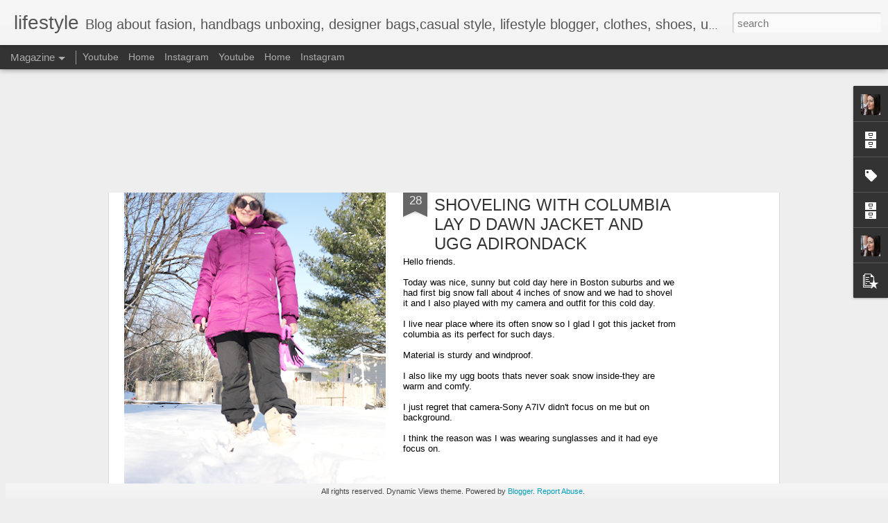

--- FILE ---
content_type: text/html; charset=utf-8
request_url: https://www.google.com/recaptcha/api2/aframe
body_size: 267
content:
<!DOCTYPE HTML><html><head><meta http-equiv="content-type" content="text/html; charset=UTF-8"></head><body><script nonce="kMDh9BmcDq-gJ5xoap5uUw">/** Anti-fraud and anti-abuse applications only. See google.com/recaptcha */ try{var clients={'sodar':'https://pagead2.googlesyndication.com/pagead/sodar?'};window.addEventListener("message",function(a){try{if(a.source===window.parent){var b=JSON.parse(a.data);var c=clients[b['id']];if(c){var d=document.createElement('img');d.src=c+b['params']+'&rc='+(localStorage.getItem("rc::a")?sessionStorage.getItem("rc::b"):"");window.document.body.appendChild(d);sessionStorage.setItem("rc::e",parseInt(sessionStorage.getItem("rc::e")||0)+1);localStorage.setItem("rc::h",'1769062737511');}}}catch(b){}});window.parent.postMessage("_grecaptcha_ready", "*");}catch(b){}</script></body></html>

--- FILE ---
content_type: text/javascript; charset=UTF-8
request_url: https://www.meganlike.com/?v=0&action=initial&widgetId=BlogArchive1&responseType=js&xssi_token=AOuZoY6HB5wa1l8KaXRhG2uN7HFcNGxMbw%3A1769062735446
body_size: 2417
content:
try {
_WidgetManager._HandleControllerResult('BlogArchive1', 'initial',{'url': 'https://www.meganlike.com/search?updated-min\x3d1969-12-31T16:00:00-08:00\x26updated-max\x3d292278994-08-17T07:12:55Z\x26max-results\x3d50', 'name': 'All Posts', 'expclass': 'expanded', 'toggleId': 'ALL-0', 'post-count': 1818, 'data': [{'url': 'https://www.meganlike.com/2025/', 'name': '2025', 'expclass': 'expanded', 'toggleId': 'YEARLY-1735718400000', 'post-count': 59, 'data': [{'url': 'https://www.meganlike.com/2025/12/', 'name': 'December', 'expclass': 'expanded', 'toggleId': 'MONTHLY-1764576000000', 'post-count': 6, 'posts': [{'title': 'OUTFIT FOR SKI OR SHOVELING WITH COLUMBIA LAY D DA...', 'url': 'https://www.meganlike.com/2025/12/outfit-for-ski-or-shoveling-with.html'}, {'title': 'COLUMBIA AMAZE PUFF DOWN PARKA UNBOXING in SHINY B...', 'url': 'https://www.meganlike.com/2025/12/columbia-amaze-puff-down-parka-unboxing.html'}, {'title': 'Christmas Poppy Seed Cake Recipe', 'url': 'https://www.meganlike.com/2025/12/christmas-poppy-seed-cake-recipe.html'}, {'title': 'OOTD WITH THE NORTH FACE METROPOLIS PARKA AND UGG ...', 'url': 'https://www.meganlike.com/2025/12/ootd-with-north-face-metropolis-parka.html'}, {'title': 'FIXING CAR, OOTD WITH THE NORTH FACE, COLUMBIA, AM...', 'url': 'https://www.meganlike.com/2025/12/fixing-car-ootd-with-north-face.html'}, {'title': 'OOTD WITH THE NORTH FACE HYDRENALITE CITY DOWN AND...', 'url': 'https://www.meganlike.com/2025/12/ootd-with-north-face-hydrenalite-city.html'}]}, {'url': 'https://www.meganlike.com/2025/11/', 'name': 'November', 'expclass': 'collapsed', 'toggleId': 'MONTHLY-1761980400000', 'post-count': 12}, {'url': 'https://www.meganlike.com/2025/10/', 'name': 'October', 'expclass': 'collapsed', 'toggleId': 'MONTHLY-1759302000000', 'post-count': 3}, {'url': 'https://www.meganlike.com/2025/09/', 'name': 'September', 'expclass': 'collapsed', 'toggleId': 'MONTHLY-1756710000000', 'post-count': 4}, {'url': 'https://www.meganlike.com/2025/08/', 'name': 'August', 'expclass': 'collapsed', 'toggleId': 'MONTHLY-1754031600000', 'post-count': 6}, {'url': 'https://www.meganlike.com/2025/07/', 'name': 'July', 'expclass': 'collapsed', 'toggleId': 'MONTHLY-1751353200000', 'post-count': 5}, {'url': 'https://www.meganlike.com/2025/06/', 'name': 'June', 'expclass': 'collapsed', 'toggleId': 'MONTHLY-1748761200000', 'post-count': 3}, {'url': 'https://www.meganlike.com/2025/05/', 'name': 'May', 'expclass': 'collapsed', 'toggleId': 'MONTHLY-1746082800000', 'post-count': 3}, {'url': 'https://www.meganlike.com/2025/04/', 'name': 'April', 'expclass': 'collapsed', 'toggleId': 'MONTHLY-1743490800000', 'post-count': 3}, {'url': 'https://www.meganlike.com/2025/03/', 'name': 'March', 'expclass': 'collapsed', 'toggleId': 'MONTHLY-1740816000000', 'post-count': 4}, {'url': 'https://www.meganlike.com/2025/02/', 'name': 'February', 'expclass': 'collapsed', 'toggleId': 'MONTHLY-1738396800000', 'post-count': 4}, {'url': 'https://www.meganlike.com/2025/01/', 'name': 'January', 'expclass': 'collapsed', 'toggleId': 'MONTHLY-1735718400000', 'post-count': 6}]}, {'url': 'https://www.meganlike.com/2024/', 'name': '2024', 'expclass': 'collapsed', 'toggleId': 'YEARLY-1704096000000', 'post-count': 70, 'data': [{'url': 'https://www.meganlike.com/2024/12/', 'name': 'December', 'expclass': 'collapsed', 'toggleId': 'MONTHLY-1733040000000', 'post-count': 6}, {'url': 'https://www.meganlike.com/2024/10/', 'name': 'October', 'expclass': 'collapsed', 'toggleId': 'MONTHLY-1727766000000', 'post-count': 2}, {'url': 'https://www.meganlike.com/2024/09/', 'name': 'September', 'expclass': 'collapsed', 'toggleId': 'MONTHLY-1725174000000', 'post-count': 8}, {'url': 'https://www.meganlike.com/2024/08/', 'name': 'August', 'expclass': 'collapsed', 'toggleId': 'MONTHLY-1722495600000', 'post-count': 5}, {'url': 'https://www.meganlike.com/2024/07/', 'name': 'July', 'expclass': 'collapsed', 'toggleId': 'MONTHLY-1719817200000', 'post-count': 5}, {'url': 'https://www.meganlike.com/2024/06/', 'name': 'June', 'expclass': 'collapsed', 'toggleId': 'MONTHLY-1717225200000', 'post-count': 9}, {'url': 'https://www.meganlike.com/2024/05/', 'name': 'May', 'expclass': 'collapsed', 'toggleId': 'MONTHLY-1714546800000', 'post-count': 5}, {'url': 'https://www.meganlike.com/2024/04/', 'name': 'April', 'expclass': 'collapsed', 'toggleId': 'MONTHLY-1711954800000', 'post-count': 7}, {'url': 'https://www.meganlike.com/2024/03/', 'name': 'March', 'expclass': 'collapsed', 'toggleId': 'MONTHLY-1709280000000', 'post-count': 9}, {'url': 'https://www.meganlike.com/2024/02/', 'name': 'February', 'expclass': 'collapsed', 'toggleId': 'MONTHLY-1706774400000', 'post-count': 8}, {'url': 'https://www.meganlike.com/2024/01/', 'name': 'January', 'expclass': 'collapsed', 'toggleId': 'MONTHLY-1704096000000', 'post-count': 6}]}, {'url': 'https://www.meganlike.com/2023/', 'name': '2023', 'expclass': 'collapsed', 'toggleId': 'YEARLY-1672560000000', 'post-count': 82, 'data': [{'url': 'https://www.meganlike.com/2023/12/', 'name': 'December', 'expclass': 'collapsed', 'toggleId': 'MONTHLY-1701417600000', 'post-count': 11}, {'url': 'https://www.meganlike.com/2023/11/', 'name': 'November', 'expclass': 'collapsed', 'toggleId': 'MONTHLY-1698822000000', 'post-count': 4}, {'url': 'https://www.meganlike.com/2023/10/', 'name': 'October', 'expclass': 'collapsed', 'toggleId': 'MONTHLY-1696143600000', 'post-count': 3}, {'url': 'https://www.meganlike.com/2023/09/', 'name': 'September', 'expclass': 'collapsed', 'toggleId': 'MONTHLY-1693551600000', 'post-count': 7}, {'url': 'https://www.meganlike.com/2023/08/', 'name': 'August', 'expclass': 'collapsed', 'toggleId': 'MONTHLY-1690873200000', 'post-count': 12}, {'url': 'https://www.meganlike.com/2023/07/', 'name': 'July', 'expclass': 'collapsed', 'toggleId': 'MONTHLY-1688194800000', 'post-count': 2}, {'url': 'https://www.meganlike.com/2023/06/', 'name': 'June', 'expclass': 'collapsed', 'toggleId': 'MONTHLY-1685602800000', 'post-count': 4}, {'url': 'https://www.meganlike.com/2023/05/', 'name': 'May', 'expclass': 'collapsed', 'toggleId': 'MONTHLY-1682924400000', 'post-count': 9}, {'url': 'https://www.meganlike.com/2023/04/', 'name': 'April', 'expclass': 'collapsed', 'toggleId': 'MONTHLY-1680332400000', 'post-count': 7}, {'url': 'https://www.meganlike.com/2023/03/', 'name': 'March', 'expclass': 'collapsed', 'toggleId': 'MONTHLY-1677657600000', 'post-count': 4}, {'url': 'https://www.meganlike.com/2023/02/', 'name': 'February', 'expclass': 'collapsed', 'toggleId': 'MONTHLY-1675238400000', 'post-count': 7}, {'url': 'https://www.meganlike.com/2023/01/', 'name': 'January', 'expclass': 'collapsed', 'toggleId': 'MONTHLY-1672560000000', 'post-count': 12}]}, {'url': 'https://www.meganlike.com/2022/', 'name': '2022', 'expclass': 'collapsed', 'toggleId': 'YEARLY-1641024000000', 'post-count': 164, 'data': [{'url': 'https://www.meganlike.com/2022/12/', 'name': 'December', 'expclass': 'collapsed', 'toggleId': 'MONTHLY-1669881600000', 'post-count': 15}, {'url': 'https://www.meganlike.com/2022/11/', 'name': 'November', 'expclass': 'collapsed', 'toggleId': 'MONTHLY-1667286000000', 'post-count': 23}, {'url': 'https://www.meganlike.com/2022/10/', 'name': 'October', 'expclass': 'collapsed', 'toggleId': 'MONTHLY-1664607600000', 'post-count': 8}, {'url': 'https://www.meganlike.com/2022/09/', 'name': 'September', 'expclass': 'collapsed', 'toggleId': 'MONTHLY-1662015600000', 'post-count': 17}, {'url': 'https://www.meganlike.com/2022/08/', 'name': 'August', 'expclass': 'collapsed', 'toggleId': 'MONTHLY-1659337200000', 'post-count': 7}, {'url': 'https://www.meganlike.com/2022/07/', 'name': 'July', 'expclass': 'collapsed', 'toggleId': 'MONTHLY-1656658800000', 'post-count': 11}, {'url': 'https://www.meganlike.com/2022/06/', 'name': 'June', 'expclass': 'collapsed', 'toggleId': 'MONTHLY-1654066800000', 'post-count': 9}, {'url': 'https://www.meganlike.com/2022/05/', 'name': 'May', 'expclass': 'collapsed', 'toggleId': 'MONTHLY-1651388400000', 'post-count': 17}, {'url': 'https://www.meganlike.com/2022/04/', 'name': 'April', 'expclass': 'collapsed', 'toggleId': 'MONTHLY-1648796400000', 'post-count': 11}, {'url': 'https://www.meganlike.com/2022/03/', 'name': 'March', 'expclass': 'collapsed', 'toggleId': 'MONTHLY-1646121600000', 'post-count': 10}, {'url': 'https://www.meganlike.com/2022/02/', 'name': 'February', 'expclass': 'collapsed', 'toggleId': 'MONTHLY-1643702400000', 'post-count': 18}, {'url': 'https://www.meganlike.com/2022/01/', 'name': 'January', 'expclass': 'collapsed', 'toggleId': 'MONTHLY-1641024000000', 'post-count': 18}]}, {'url': 'https://www.meganlike.com/2021/', 'name': '2021', 'expclass': 'collapsed', 'toggleId': 'YEARLY-1609488000000', 'post-count': 246, 'data': [{'url': 'https://www.meganlike.com/2021/12/', 'name': 'December', 'expclass': 'collapsed', 'toggleId': 'MONTHLY-1638345600000', 'post-count': 22}, {'url': 'https://www.meganlike.com/2021/11/', 'name': 'November', 'expclass': 'collapsed', 'toggleId': 'MONTHLY-1635750000000', 'post-count': 16}, {'url': 'https://www.meganlike.com/2021/10/', 'name': 'October', 'expclass': 'collapsed', 'toggleId': 'MONTHLY-1633071600000', 'post-count': 16}, {'url': 'https://www.meganlike.com/2021/09/', 'name': 'September', 'expclass': 'collapsed', 'toggleId': 'MONTHLY-1630479600000', 'post-count': 25}, {'url': 'https://www.meganlike.com/2021/08/', 'name': 'August', 'expclass': 'collapsed', 'toggleId': 'MONTHLY-1627801200000', 'post-count': 18}, {'url': 'https://www.meganlike.com/2021/07/', 'name': 'July', 'expclass': 'collapsed', 'toggleId': 'MONTHLY-1625122800000', 'post-count': 20}, {'url': 'https://www.meganlike.com/2021/06/', 'name': 'June', 'expclass': 'collapsed', 'toggleId': 'MONTHLY-1622530800000', 'post-count': 32}, {'url': 'https://www.meganlike.com/2021/05/', 'name': 'May', 'expclass': 'collapsed', 'toggleId': 'MONTHLY-1619852400000', 'post-count': 27}, {'url': 'https://www.meganlike.com/2021/04/', 'name': 'April', 'expclass': 'collapsed', 'toggleId': 'MONTHLY-1617260400000', 'post-count': 12}, {'url': 'https://www.meganlike.com/2021/03/', 'name': 'March', 'expclass': 'collapsed', 'toggleId': 'MONTHLY-1614585600000', 'post-count': 17}, {'url': 'https://www.meganlike.com/2021/02/', 'name': 'February', 'expclass': 'collapsed', 'toggleId': 'MONTHLY-1612166400000', 'post-count': 19}, {'url': 'https://www.meganlike.com/2021/01/', 'name': 'January', 'expclass': 'collapsed', 'toggleId': 'MONTHLY-1609488000000', 'post-count': 22}]}, {'url': 'https://www.meganlike.com/2020/', 'name': '2020', 'expclass': 'collapsed', 'toggleId': 'YEARLY-1577865600000', 'post-count': 271, 'data': [{'url': 'https://www.meganlike.com/2020/12/', 'name': 'December', 'expclass': 'collapsed', 'toggleId': 'MONTHLY-1606809600000', 'post-count': 25}, {'url': 'https://www.meganlike.com/2020/11/', 'name': 'November', 'expclass': 'collapsed', 'toggleId': 'MONTHLY-1604214000000', 'post-count': 29}, {'url': 'https://www.meganlike.com/2020/10/', 'name': 'October', 'expclass': 'collapsed', 'toggleId': 'MONTHLY-1601535600000', 'post-count': 21}, {'url': 'https://www.meganlike.com/2020/09/', 'name': 'September', 'expclass': 'collapsed', 'toggleId': 'MONTHLY-1598943600000', 'post-count': 20}, {'url': 'https://www.meganlike.com/2020/08/', 'name': 'August', 'expclass': 'collapsed', 'toggleId': 'MONTHLY-1596265200000', 'post-count': 16}, {'url': 'https://www.meganlike.com/2020/07/', 'name': 'July', 'expclass': 'collapsed', 'toggleId': 'MONTHLY-1593586800000', 'post-count': 29}, {'url': 'https://www.meganlike.com/2020/06/', 'name': 'June', 'expclass': 'collapsed', 'toggleId': 'MONTHLY-1590994800000', 'post-count': 23}, {'url': 'https://www.meganlike.com/2020/05/', 'name': 'May', 'expclass': 'collapsed', 'toggleId': 'MONTHLY-1588316400000', 'post-count': 24}, {'url': 'https://www.meganlike.com/2020/04/', 'name': 'April', 'expclass': 'collapsed', 'toggleId': 'MONTHLY-1585724400000', 'post-count': 25}, {'url': 'https://www.meganlike.com/2020/03/', 'name': 'March', 'expclass': 'collapsed', 'toggleId': 'MONTHLY-1583049600000', 'post-count': 17}, {'url': 'https://www.meganlike.com/2020/02/', 'name': 'February', 'expclass': 'collapsed', 'toggleId': 'MONTHLY-1580544000000', 'post-count': 21}, {'url': 'https://www.meganlike.com/2020/01/', 'name': 'January', 'expclass': 'collapsed', 'toggleId': 'MONTHLY-1577865600000', 'post-count': 21}]}, {'url': 'https://www.meganlike.com/2019/', 'name': '2019', 'expclass': 'collapsed', 'toggleId': 'YEARLY-1546329600000', 'post-count': 228, 'data': [{'url': 'https://www.meganlike.com/2019/12/', 'name': 'December', 'expclass': 'collapsed', 'toggleId': 'MONTHLY-1575187200000', 'post-count': 28}, {'url': 'https://www.meganlike.com/2019/11/', 'name': 'November', 'expclass': 'collapsed', 'toggleId': 'MONTHLY-1572591600000', 'post-count': 18}, {'url': 'https://www.meganlike.com/2019/10/', 'name': 'October', 'expclass': 'collapsed', 'toggleId': 'MONTHLY-1569913200000', 'post-count': 23}, {'url': 'https://www.meganlike.com/2019/09/', 'name': 'September', 'expclass': 'collapsed', 'toggleId': 'MONTHLY-1567321200000', 'post-count': 18}, {'url': 'https://www.meganlike.com/2019/08/', 'name': 'August', 'expclass': 'collapsed', 'toggleId': 'MONTHLY-1564642800000', 'post-count': 27}, {'url': 'https://www.meganlike.com/2019/07/', 'name': 'July', 'expclass': 'collapsed', 'toggleId': 'MONTHLY-1561964400000', 'post-count': 27}, {'url': 'https://www.meganlike.com/2019/06/', 'name': 'June', 'expclass': 'collapsed', 'toggleId': 'MONTHLY-1559372400000', 'post-count': 12}, {'url': 'https://www.meganlike.com/2019/05/', 'name': 'May', 'expclass': 'collapsed', 'toggleId': 'MONTHLY-1556694000000', 'post-count': 19}, {'url': 'https://www.meganlike.com/2019/04/', 'name': 'April', 'expclass': 'collapsed', 'toggleId': 'MONTHLY-1554102000000', 'post-count': 14}, {'url': 'https://www.meganlike.com/2019/03/', 'name': 'March', 'expclass': 'collapsed', 'toggleId': 'MONTHLY-1551427200000', 'post-count': 14}, {'url': 'https://www.meganlike.com/2019/02/', 'name': 'February', 'expclass': 'collapsed', 'toggleId': 'MONTHLY-1549008000000', 'post-count': 12}, {'url': 'https://www.meganlike.com/2019/01/', 'name': 'January', 'expclass': 'collapsed', 'toggleId': 'MONTHLY-1546329600000', 'post-count': 16}]}, {'url': 'https://www.meganlike.com/2018/', 'name': '2018', 'expclass': 'collapsed', 'toggleId': 'YEARLY-1514793600000', 'post-count': 192, 'data': [{'url': 'https://www.meganlike.com/2018/12/', 'name': 'December', 'expclass': 'collapsed', 'toggleId': 'MONTHLY-1543651200000', 'post-count': 23}, {'url': 'https://www.meganlike.com/2018/11/', 'name': 'November', 'expclass': 'collapsed', 'toggleId': 'MONTHLY-1541055600000', 'post-count': 22}, {'url': 'https://www.meganlike.com/2018/10/', 'name': 'October', 'expclass': 'collapsed', 'toggleId': 'MONTHLY-1538377200000', 'post-count': 19}, {'url': 'https://www.meganlike.com/2018/09/', 'name': 'September', 'expclass': 'collapsed', 'toggleId': 'MONTHLY-1535785200000', 'post-count': 22}, {'url': 'https://www.meganlike.com/2018/08/', 'name': 'August', 'expclass': 'collapsed', 'toggleId': 'MONTHLY-1533106800000', 'post-count': 23}, {'url': 'https://www.meganlike.com/2018/07/', 'name': 'July', 'expclass': 'collapsed', 'toggleId': 'MONTHLY-1530428400000', 'post-count': 15}, {'url': 'https://www.meganlike.com/2018/06/', 'name': 'June', 'expclass': 'collapsed', 'toggleId': 'MONTHLY-1527836400000', 'post-count': 14}, {'url': 'https://www.meganlike.com/2018/05/', 'name': 'May', 'expclass': 'collapsed', 'toggleId': 'MONTHLY-1525158000000', 'post-count': 10}, {'url': 'https://www.meganlike.com/2018/04/', 'name': 'April', 'expclass': 'collapsed', 'toggleId': 'MONTHLY-1522566000000', 'post-count': 6}, {'url': 'https://www.meganlike.com/2018/03/', 'name': 'March', 'expclass': 'collapsed', 'toggleId': 'MONTHLY-1519891200000', 'post-count': 18}, {'url': 'https://www.meganlike.com/2018/02/', 'name': 'February', 'expclass': 'collapsed', 'toggleId': 'MONTHLY-1517472000000', 'post-count': 8}, {'url': 'https://www.meganlike.com/2018/01/', 'name': 'January', 'expclass': 'collapsed', 'toggleId': 'MONTHLY-1514793600000', 'post-count': 12}]}, {'url': 'https://www.meganlike.com/2017/', 'name': '2017', 'expclass': 'collapsed', 'toggleId': 'YEARLY-1483257600000', 'post-count': 143, 'data': [{'url': 'https://www.meganlike.com/2017/12/', 'name': 'December', 'expclass': 'collapsed', 'toggleId': 'MONTHLY-1512115200000', 'post-count': 13}, {'url': 'https://www.meganlike.com/2017/11/', 'name': 'November', 'expclass': 'collapsed', 'toggleId': 'MONTHLY-1509519600000', 'post-count': 9}, {'url': 'https://www.meganlike.com/2017/10/', 'name': 'October', 'expclass': 'collapsed', 'toggleId': 'MONTHLY-1506841200000', 'post-count': 11}, {'url': 'https://www.meganlike.com/2017/09/', 'name': 'September', 'expclass': 'collapsed', 'toggleId': 'MONTHLY-1504249200000', 'post-count': 15}, {'url': 'https://www.meganlike.com/2017/08/', 'name': 'August', 'expclass': 'collapsed', 'toggleId': 'MONTHLY-1501570800000', 'post-count': 21}, {'url': 'https://www.meganlike.com/2017/07/', 'name': 'July', 'expclass': 'collapsed', 'toggleId': 'MONTHLY-1498892400000', 'post-count': 13}, {'url': 'https://www.meganlike.com/2017/06/', 'name': 'June', 'expclass': 'collapsed', 'toggleId': 'MONTHLY-1496300400000', 'post-count': 14}, {'url': 'https://www.meganlike.com/2017/05/', 'name': 'May', 'expclass': 'collapsed', 'toggleId': 'MONTHLY-1493622000000', 'post-count': 18}, {'url': 'https://www.meganlike.com/2017/04/', 'name': 'April', 'expclass': 'collapsed', 'toggleId': 'MONTHLY-1491030000000', 'post-count': 10}, {'url': 'https://www.meganlike.com/2017/03/', 'name': 'March', 'expclass': 'collapsed', 'toggleId': 'MONTHLY-1488355200000', 'post-count': 7}, {'url': 'https://www.meganlike.com/2017/02/', 'name': 'February', 'expclass': 'collapsed', 'toggleId': 'MONTHLY-1485936000000', 'post-count': 2}, {'url': 'https://www.meganlike.com/2017/01/', 'name': 'January', 'expclass': 'collapsed', 'toggleId': 'MONTHLY-1483257600000', 'post-count': 10}]}, {'url': 'https://www.meganlike.com/2016/', 'name': '2016', 'expclass': 'collapsed', 'toggleId': 'YEARLY-1451635200000', 'post-count': 83, 'data': [{'url': 'https://www.meganlike.com/2016/12/', 'name': 'December', 'expclass': 'collapsed', 'toggleId': 'MONTHLY-1480579200000', 'post-count': 6}, {'url': 'https://www.meganlike.com/2016/11/', 'name': 'November', 'expclass': 'collapsed', 'toggleId': 'MONTHLY-1477983600000', 'post-count': 7}, {'url': 'https://www.meganlike.com/2016/10/', 'name': 'October', 'expclass': 'collapsed', 'toggleId': 'MONTHLY-1475305200000', 'post-count': 7}, {'url': 'https://www.meganlike.com/2016/09/', 'name': 'September', 'expclass': 'collapsed', 'toggleId': 'MONTHLY-1472713200000', 'post-count': 3}, {'url': 'https://www.meganlike.com/2016/08/', 'name': 'August', 'expclass': 'collapsed', 'toggleId': 'MONTHLY-1470034800000', 'post-count': 10}, {'url': 'https://www.meganlike.com/2016/07/', 'name': 'July', 'expclass': 'collapsed', 'toggleId': 'MONTHLY-1467356400000', 'post-count': 9}, {'url': 'https://www.meganlike.com/2016/06/', 'name': 'June', 'expclass': 'collapsed', 'toggleId': 'MONTHLY-1464764400000', 'post-count': 15}, {'url': 'https://www.meganlike.com/2016/05/', 'name': 'May', 'expclass': 'collapsed', 'toggleId': 'MONTHLY-1462086000000', 'post-count': 2}, {'url': 'https://www.meganlike.com/2016/04/', 'name': 'April', 'expclass': 'collapsed', 'toggleId': 'MONTHLY-1459494000000', 'post-count': 6}, {'url': 'https://www.meganlike.com/2016/03/', 'name': 'March', 'expclass': 'collapsed', 'toggleId': 'MONTHLY-1456819200000', 'post-count': 7}, {'url': 'https://www.meganlike.com/2016/02/', 'name': 'February', 'expclass': 'collapsed', 'toggleId': 'MONTHLY-1454313600000', 'post-count': 6}, {'url': 'https://www.meganlike.com/2016/01/', 'name': 'January', 'expclass': 'collapsed', 'toggleId': 'MONTHLY-1451635200000', 'post-count': 5}]}, {'url': 'https://www.meganlike.com/2015/', 'name': '2015', 'expclass': 'collapsed', 'toggleId': 'YEARLY-1420099200000', 'post-count': 121, 'data': [{'url': 'https://www.meganlike.com/2015/12/', 'name': 'December', 'expclass': 'collapsed', 'toggleId': 'MONTHLY-1448956800000', 'post-count': 7}, {'url': 'https://www.meganlike.com/2015/11/', 'name': 'November', 'expclass': 'collapsed', 'toggleId': 'MONTHLY-1446361200000', 'post-count': 10}, {'url': 'https://www.meganlike.com/2015/10/', 'name': 'October', 'expclass': 'collapsed', 'toggleId': 'MONTHLY-1443682800000', 'post-count': 7}, {'url': 'https://www.meganlike.com/2015/09/', 'name': 'September', 'expclass': 'collapsed', 'toggleId': 'MONTHLY-1441090800000', 'post-count': 12}, {'url': 'https://www.meganlike.com/2015/08/', 'name': 'August', 'expclass': 'collapsed', 'toggleId': 'MONTHLY-1438412400000', 'post-count': 11}, {'url': 'https://www.meganlike.com/2015/07/', 'name': 'July', 'expclass': 'collapsed', 'toggleId': 'MONTHLY-1435734000000', 'post-count': 15}, {'url': 'https://www.meganlike.com/2015/06/', 'name': 'June', 'expclass': 'collapsed', 'toggleId': 'MONTHLY-1433142000000', 'post-count': 14}, {'url': 'https://www.meganlike.com/2015/05/', 'name': 'May', 'expclass': 'collapsed', 'toggleId': 'MONTHLY-1430463600000', 'post-count': 20}, {'url': 'https://www.meganlike.com/2015/04/', 'name': 'April', 'expclass': 'collapsed', 'toggleId': 'MONTHLY-1427871600000', 'post-count': 6}, {'url': 'https://www.meganlike.com/2015/03/', 'name': 'March', 'expclass': 'collapsed', 'toggleId': 'MONTHLY-1425196800000', 'post-count': 2}, {'url': 'https://www.meganlike.com/2015/02/', 'name': 'February', 'expclass': 'collapsed', 'toggleId': 'MONTHLY-1422777600000', 'post-count': 10}, {'url': 'https://www.meganlike.com/2015/01/', 'name': 'January', 'expclass': 'collapsed', 'toggleId': 'MONTHLY-1420099200000', 'post-count': 7}]}, {'url': 'https://www.meganlike.com/2014/', 'name': '2014', 'expclass': 'collapsed', 'toggleId': 'YEARLY-1388563200000', 'post-count': 63, 'data': [{'url': 'https://www.meganlike.com/2014/12/', 'name': 'December', 'expclass': 'collapsed', 'toggleId': 'MONTHLY-1417420800000', 'post-count': 11}, {'url': 'https://www.meganlike.com/2014/11/', 'name': 'November', 'expclass': 'collapsed', 'toggleId': 'MONTHLY-1414825200000', 'post-count': 11}, {'url': 'https://www.meganlike.com/2014/10/', 'name': 'October', 'expclass': 'collapsed', 'toggleId': 'MONTHLY-1412146800000', 'post-count': 7}, {'url': 'https://www.meganlike.com/2014/09/', 'name': 'September', 'expclass': 'collapsed', 'toggleId': 'MONTHLY-1409554800000', 'post-count': 8}, {'url': 'https://www.meganlike.com/2014/08/', 'name': 'August', 'expclass': 'collapsed', 'toggleId': 'MONTHLY-1406876400000', 'post-count': 6}, {'url': 'https://www.meganlike.com/2014/07/', 'name': 'July', 'expclass': 'collapsed', 'toggleId': 'MONTHLY-1404198000000', 'post-count': 8}, {'url': 'https://www.meganlike.com/2014/06/', 'name': 'June', 'expclass': 'collapsed', 'toggleId': 'MONTHLY-1401606000000', 'post-count': 4}, {'url': 'https://www.meganlike.com/2014/05/', 'name': 'May', 'expclass': 'collapsed', 'toggleId': 'MONTHLY-1398927600000', 'post-count': 2}, {'url': 'https://www.meganlike.com/2014/04/', 'name': 'April', 'expclass': 'collapsed', 'toggleId': 'MONTHLY-1396335600000', 'post-count': 2}, {'url': 'https://www.meganlike.com/2014/03/', 'name': 'March', 'expclass': 'collapsed', 'toggleId': 'MONTHLY-1393660800000', 'post-count': 4}]}, {'url': 'https://www.meganlike.com/2013/', 'name': '2013', 'expclass': 'collapsed', 'toggleId': 'YEARLY-1357027200000', 'post-count': 42, 'data': [{'url': 'https://www.meganlike.com/2013/12/', 'name': 'December', 'expclass': 'collapsed', 'toggleId': 'MONTHLY-1385884800000', 'post-count': 1}, {'url': 'https://www.meganlike.com/2013/11/', 'name': 'November', 'expclass': 'collapsed', 'toggleId': 'MONTHLY-1383289200000', 'post-count': 2}, {'url': 'https://www.meganlike.com/2013/10/', 'name': 'October', 'expclass': 'collapsed', 'toggleId': 'MONTHLY-1380610800000', 'post-count': 1}, {'url': 'https://www.meganlike.com/2013/09/', 'name': 'September', 'expclass': 'collapsed', 'toggleId': 'MONTHLY-1378018800000', 'post-count': 2}, {'url': 'https://www.meganlike.com/2013/07/', 'name': 'July', 'expclass': 'collapsed', 'toggleId': 'MONTHLY-1372662000000', 'post-count': 3}, {'url': 'https://www.meganlike.com/2013/06/', 'name': 'June', 'expclass': 'collapsed', 'toggleId': 'MONTHLY-1370070000000', 'post-count': 3}, {'url': 'https://www.meganlike.com/2013/05/', 'name': 'May', 'expclass': 'collapsed', 'toggleId': 'MONTHLY-1367391600000', 'post-count': 3}, {'url': 'https://www.meganlike.com/2013/04/', 'name': 'April', 'expclass': 'collapsed', 'toggleId': 'MONTHLY-1364799600000', 'post-count': 3}, {'url': 'https://www.meganlike.com/2013/03/', 'name': 'March', 'expclass': 'collapsed', 'toggleId': 'MONTHLY-1362124800000', 'post-count': 9}, {'url': 'https://www.meganlike.com/2013/02/', 'name': 'February', 'expclass': 'collapsed', 'toggleId': 'MONTHLY-1359705600000', 'post-count': 2}, {'url': 'https://www.meganlike.com/2013/01/', 'name': 'January', 'expclass': 'collapsed', 'toggleId': 'MONTHLY-1357027200000', 'post-count': 13}]}, {'url': 'https://www.meganlike.com/2012/', 'name': '2012', 'expclass': 'collapsed', 'toggleId': 'YEARLY-1325404800000', 'post-count': 54, 'data': [{'url': 'https://www.meganlike.com/2012/12/', 'name': 'December', 'expclass': 'collapsed', 'toggleId': 'MONTHLY-1354348800000', 'post-count': 27}, {'url': 'https://www.meganlike.com/2012/11/', 'name': 'November', 'expclass': 'collapsed', 'toggleId': 'MONTHLY-1351753200000', 'post-count': 15}, {'url': 'https://www.meganlike.com/2012/10/', 'name': 'October', 'expclass': 'collapsed', 'toggleId': 'MONTHLY-1349074800000', 'post-count': 12}]}], 'toggleopen': 'MONTHLY-1764576000000', 'style': 'HIERARCHY', 'title': 'BLOG ARCHIVE'});
} catch (e) {
  if (typeof log != 'undefined') {
    log('HandleControllerResult failed: ' + e);
  }
}


--- FILE ---
content_type: text/javascript; charset=UTF-8
request_url: https://www.meganlike.com/?v=0&action=initial&widgetId=BlogArchive1&responseType=js&xssi_token=AOuZoY6HB5wa1l8KaXRhG2uN7HFcNGxMbw%3A1769062735446
body_size: 2413
content:
try {
_WidgetManager._HandleControllerResult('BlogArchive1', 'initial',{'url': 'https://www.meganlike.com/search?updated-min\x3d1969-12-31T16:00:00-08:00\x26updated-max\x3d292278994-08-17T07:12:55Z\x26max-results\x3d50', 'name': 'All Posts', 'expclass': 'expanded', 'toggleId': 'ALL-0', 'post-count': 1818, 'data': [{'url': 'https://www.meganlike.com/2025/', 'name': '2025', 'expclass': 'expanded', 'toggleId': 'YEARLY-1735718400000', 'post-count': 59, 'data': [{'url': 'https://www.meganlike.com/2025/12/', 'name': 'December', 'expclass': 'expanded', 'toggleId': 'MONTHLY-1764576000000', 'post-count': 6, 'posts': [{'title': 'OUTFIT FOR SKI OR SHOVELING WITH COLUMBIA LAY D DA...', 'url': 'https://www.meganlike.com/2025/12/outfit-for-ski-or-shoveling-with.html'}, {'title': 'COLUMBIA AMAZE PUFF DOWN PARKA UNBOXING in SHINY B...', 'url': 'https://www.meganlike.com/2025/12/columbia-amaze-puff-down-parka-unboxing.html'}, {'title': 'Christmas Poppy Seed Cake Recipe', 'url': 'https://www.meganlike.com/2025/12/christmas-poppy-seed-cake-recipe.html'}, {'title': 'OOTD WITH THE NORTH FACE METROPOLIS PARKA AND UGG ...', 'url': 'https://www.meganlike.com/2025/12/ootd-with-north-face-metropolis-parka.html'}, {'title': 'FIXING CAR, OOTD WITH THE NORTH FACE, COLUMBIA, AM...', 'url': 'https://www.meganlike.com/2025/12/fixing-car-ootd-with-north-face.html'}, {'title': 'OOTD WITH THE NORTH FACE HYDRENALITE CITY DOWN AND...', 'url': 'https://www.meganlike.com/2025/12/ootd-with-north-face-hydrenalite-city.html'}]}, {'url': 'https://www.meganlike.com/2025/11/', 'name': 'November', 'expclass': 'collapsed', 'toggleId': 'MONTHLY-1761980400000', 'post-count': 12}, {'url': 'https://www.meganlike.com/2025/10/', 'name': 'October', 'expclass': 'collapsed', 'toggleId': 'MONTHLY-1759302000000', 'post-count': 3}, {'url': 'https://www.meganlike.com/2025/09/', 'name': 'September', 'expclass': 'collapsed', 'toggleId': 'MONTHLY-1756710000000', 'post-count': 4}, {'url': 'https://www.meganlike.com/2025/08/', 'name': 'August', 'expclass': 'collapsed', 'toggleId': 'MONTHLY-1754031600000', 'post-count': 6}, {'url': 'https://www.meganlike.com/2025/07/', 'name': 'July', 'expclass': 'collapsed', 'toggleId': 'MONTHLY-1751353200000', 'post-count': 5}, {'url': 'https://www.meganlike.com/2025/06/', 'name': 'June', 'expclass': 'collapsed', 'toggleId': 'MONTHLY-1748761200000', 'post-count': 3}, {'url': 'https://www.meganlike.com/2025/05/', 'name': 'May', 'expclass': 'collapsed', 'toggleId': 'MONTHLY-1746082800000', 'post-count': 3}, {'url': 'https://www.meganlike.com/2025/04/', 'name': 'April', 'expclass': 'collapsed', 'toggleId': 'MONTHLY-1743490800000', 'post-count': 3}, {'url': 'https://www.meganlike.com/2025/03/', 'name': 'March', 'expclass': 'collapsed', 'toggleId': 'MONTHLY-1740816000000', 'post-count': 4}, {'url': 'https://www.meganlike.com/2025/02/', 'name': 'February', 'expclass': 'collapsed', 'toggleId': 'MONTHLY-1738396800000', 'post-count': 4}, {'url': 'https://www.meganlike.com/2025/01/', 'name': 'January', 'expclass': 'collapsed', 'toggleId': 'MONTHLY-1735718400000', 'post-count': 6}]}, {'url': 'https://www.meganlike.com/2024/', 'name': '2024', 'expclass': 'collapsed', 'toggleId': 'YEARLY-1704096000000', 'post-count': 70, 'data': [{'url': 'https://www.meganlike.com/2024/12/', 'name': 'December', 'expclass': 'collapsed', 'toggleId': 'MONTHLY-1733040000000', 'post-count': 6}, {'url': 'https://www.meganlike.com/2024/10/', 'name': 'October', 'expclass': 'collapsed', 'toggleId': 'MONTHLY-1727766000000', 'post-count': 2}, {'url': 'https://www.meganlike.com/2024/09/', 'name': 'September', 'expclass': 'collapsed', 'toggleId': 'MONTHLY-1725174000000', 'post-count': 8}, {'url': 'https://www.meganlike.com/2024/08/', 'name': 'August', 'expclass': 'collapsed', 'toggleId': 'MONTHLY-1722495600000', 'post-count': 5}, {'url': 'https://www.meganlike.com/2024/07/', 'name': 'July', 'expclass': 'collapsed', 'toggleId': 'MONTHLY-1719817200000', 'post-count': 5}, {'url': 'https://www.meganlike.com/2024/06/', 'name': 'June', 'expclass': 'collapsed', 'toggleId': 'MONTHLY-1717225200000', 'post-count': 9}, {'url': 'https://www.meganlike.com/2024/05/', 'name': 'May', 'expclass': 'collapsed', 'toggleId': 'MONTHLY-1714546800000', 'post-count': 5}, {'url': 'https://www.meganlike.com/2024/04/', 'name': 'April', 'expclass': 'collapsed', 'toggleId': 'MONTHLY-1711954800000', 'post-count': 7}, {'url': 'https://www.meganlike.com/2024/03/', 'name': 'March', 'expclass': 'collapsed', 'toggleId': 'MONTHLY-1709280000000', 'post-count': 9}, {'url': 'https://www.meganlike.com/2024/02/', 'name': 'February', 'expclass': 'collapsed', 'toggleId': 'MONTHLY-1706774400000', 'post-count': 8}, {'url': 'https://www.meganlike.com/2024/01/', 'name': 'January', 'expclass': 'collapsed', 'toggleId': 'MONTHLY-1704096000000', 'post-count': 6}]}, {'url': 'https://www.meganlike.com/2023/', 'name': '2023', 'expclass': 'collapsed', 'toggleId': 'YEARLY-1672560000000', 'post-count': 82, 'data': [{'url': 'https://www.meganlike.com/2023/12/', 'name': 'December', 'expclass': 'collapsed', 'toggleId': 'MONTHLY-1701417600000', 'post-count': 11}, {'url': 'https://www.meganlike.com/2023/11/', 'name': 'November', 'expclass': 'collapsed', 'toggleId': 'MONTHLY-1698822000000', 'post-count': 4}, {'url': 'https://www.meganlike.com/2023/10/', 'name': 'October', 'expclass': 'collapsed', 'toggleId': 'MONTHLY-1696143600000', 'post-count': 3}, {'url': 'https://www.meganlike.com/2023/09/', 'name': 'September', 'expclass': 'collapsed', 'toggleId': 'MONTHLY-1693551600000', 'post-count': 7}, {'url': 'https://www.meganlike.com/2023/08/', 'name': 'August', 'expclass': 'collapsed', 'toggleId': 'MONTHLY-1690873200000', 'post-count': 12}, {'url': 'https://www.meganlike.com/2023/07/', 'name': 'July', 'expclass': 'collapsed', 'toggleId': 'MONTHLY-1688194800000', 'post-count': 2}, {'url': 'https://www.meganlike.com/2023/06/', 'name': 'June', 'expclass': 'collapsed', 'toggleId': 'MONTHLY-1685602800000', 'post-count': 4}, {'url': 'https://www.meganlike.com/2023/05/', 'name': 'May', 'expclass': 'collapsed', 'toggleId': 'MONTHLY-1682924400000', 'post-count': 9}, {'url': 'https://www.meganlike.com/2023/04/', 'name': 'April', 'expclass': 'collapsed', 'toggleId': 'MONTHLY-1680332400000', 'post-count': 7}, {'url': 'https://www.meganlike.com/2023/03/', 'name': 'March', 'expclass': 'collapsed', 'toggleId': 'MONTHLY-1677657600000', 'post-count': 4}, {'url': 'https://www.meganlike.com/2023/02/', 'name': 'February', 'expclass': 'collapsed', 'toggleId': 'MONTHLY-1675238400000', 'post-count': 7}, {'url': 'https://www.meganlike.com/2023/01/', 'name': 'January', 'expclass': 'collapsed', 'toggleId': 'MONTHLY-1672560000000', 'post-count': 12}]}, {'url': 'https://www.meganlike.com/2022/', 'name': '2022', 'expclass': 'collapsed', 'toggleId': 'YEARLY-1641024000000', 'post-count': 164, 'data': [{'url': 'https://www.meganlike.com/2022/12/', 'name': 'December', 'expclass': 'collapsed', 'toggleId': 'MONTHLY-1669881600000', 'post-count': 15}, {'url': 'https://www.meganlike.com/2022/11/', 'name': 'November', 'expclass': 'collapsed', 'toggleId': 'MONTHLY-1667286000000', 'post-count': 23}, {'url': 'https://www.meganlike.com/2022/10/', 'name': 'October', 'expclass': 'collapsed', 'toggleId': 'MONTHLY-1664607600000', 'post-count': 8}, {'url': 'https://www.meganlike.com/2022/09/', 'name': 'September', 'expclass': 'collapsed', 'toggleId': 'MONTHLY-1662015600000', 'post-count': 17}, {'url': 'https://www.meganlike.com/2022/08/', 'name': 'August', 'expclass': 'collapsed', 'toggleId': 'MONTHLY-1659337200000', 'post-count': 7}, {'url': 'https://www.meganlike.com/2022/07/', 'name': 'July', 'expclass': 'collapsed', 'toggleId': 'MONTHLY-1656658800000', 'post-count': 11}, {'url': 'https://www.meganlike.com/2022/06/', 'name': 'June', 'expclass': 'collapsed', 'toggleId': 'MONTHLY-1654066800000', 'post-count': 9}, {'url': 'https://www.meganlike.com/2022/05/', 'name': 'May', 'expclass': 'collapsed', 'toggleId': 'MONTHLY-1651388400000', 'post-count': 17}, {'url': 'https://www.meganlike.com/2022/04/', 'name': 'April', 'expclass': 'collapsed', 'toggleId': 'MONTHLY-1648796400000', 'post-count': 11}, {'url': 'https://www.meganlike.com/2022/03/', 'name': 'March', 'expclass': 'collapsed', 'toggleId': 'MONTHLY-1646121600000', 'post-count': 10}, {'url': 'https://www.meganlike.com/2022/02/', 'name': 'February', 'expclass': 'collapsed', 'toggleId': 'MONTHLY-1643702400000', 'post-count': 18}, {'url': 'https://www.meganlike.com/2022/01/', 'name': 'January', 'expclass': 'collapsed', 'toggleId': 'MONTHLY-1641024000000', 'post-count': 18}]}, {'url': 'https://www.meganlike.com/2021/', 'name': '2021', 'expclass': 'collapsed', 'toggleId': 'YEARLY-1609488000000', 'post-count': 246, 'data': [{'url': 'https://www.meganlike.com/2021/12/', 'name': 'December', 'expclass': 'collapsed', 'toggleId': 'MONTHLY-1638345600000', 'post-count': 22}, {'url': 'https://www.meganlike.com/2021/11/', 'name': 'November', 'expclass': 'collapsed', 'toggleId': 'MONTHLY-1635750000000', 'post-count': 16}, {'url': 'https://www.meganlike.com/2021/10/', 'name': 'October', 'expclass': 'collapsed', 'toggleId': 'MONTHLY-1633071600000', 'post-count': 16}, {'url': 'https://www.meganlike.com/2021/09/', 'name': 'September', 'expclass': 'collapsed', 'toggleId': 'MONTHLY-1630479600000', 'post-count': 25}, {'url': 'https://www.meganlike.com/2021/08/', 'name': 'August', 'expclass': 'collapsed', 'toggleId': 'MONTHLY-1627801200000', 'post-count': 18}, {'url': 'https://www.meganlike.com/2021/07/', 'name': 'July', 'expclass': 'collapsed', 'toggleId': 'MONTHLY-1625122800000', 'post-count': 20}, {'url': 'https://www.meganlike.com/2021/06/', 'name': 'June', 'expclass': 'collapsed', 'toggleId': 'MONTHLY-1622530800000', 'post-count': 32}, {'url': 'https://www.meganlike.com/2021/05/', 'name': 'May', 'expclass': 'collapsed', 'toggleId': 'MONTHLY-1619852400000', 'post-count': 27}, {'url': 'https://www.meganlike.com/2021/04/', 'name': 'April', 'expclass': 'collapsed', 'toggleId': 'MONTHLY-1617260400000', 'post-count': 12}, {'url': 'https://www.meganlike.com/2021/03/', 'name': 'March', 'expclass': 'collapsed', 'toggleId': 'MONTHLY-1614585600000', 'post-count': 17}, {'url': 'https://www.meganlike.com/2021/02/', 'name': 'February', 'expclass': 'collapsed', 'toggleId': 'MONTHLY-1612166400000', 'post-count': 19}, {'url': 'https://www.meganlike.com/2021/01/', 'name': 'January', 'expclass': 'collapsed', 'toggleId': 'MONTHLY-1609488000000', 'post-count': 22}]}, {'url': 'https://www.meganlike.com/2020/', 'name': '2020', 'expclass': 'collapsed', 'toggleId': 'YEARLY-1577865600000', 'post-count': 271, 'data': [{'url': 'https://www.meganlike.com/2020/12/', 'name': 'December', 'expclass': 'collapsed', 'toggleId': 'MONTHLY-1606809600000', 'post-count': 25}, {'url': 'https://www.meganlike.com/2020/11/', 'name': 'November', 'expclass': 'collapsed', 'toggleId': 'MONTHLY-1604214000000', 'post-count': 29}, {'url': 'https://www.meganlike.com/2020/10/', 'name': 'October', 'expclass': 'collapsed', 'toggleId': 'MONTHLY-1601535600000', 'post-count': 21}, {'url': 'https://www.meganlike.com/2020/09/', 'name': 'September', 'expclass': 'collapsed', 'toggleId': 'MONTHLY-1598943600000', 'post-count': 20}, {'url': 'https://www.meganlike.com/2020/08/', 'name': 'August', 'expclass': 'collapsed', 'toggleId': 'MONTHLY-1596265200000', 'post-count': 16}, {'url': 'https://www.meganlike.com/2020/07/', 'name': 'July', 'expclass': 'collapsed', 'toggleId': 'MONTHLY-1593586800000', 'post-count': 29}, {'url': 'https://www.meganlike.com/2020/06/', 'name': 'June', 'expclass': 'collapsed', 'toggleId': 'MONTHLY-1590994800000', 'post-count': 23}, {'url': 'https://www.meganlike.com/2020/05/', 'name': 'May', 'expclass': 'collapsed', 'toggleId': 'MONTHLY-1588316400000', 'post-count': 24}, {'url': 'https://www.meganlike.com/2020/04/', 'name': 'April', 'expclass': 'collapsed', 'toggleId': 'MONTHLY-1585724400000', 'post-count': 25}, {'url': 'https://www.meganlike.com/2020/03/', 'name': 'March', 'expclass': 'collapsed', 'toggleId': 'MONTHLY-1583049600000', 'post-count': 17}, {'url': 'https://www.meganlike.com/2020/02/', 'name': 'February', 'expclass': 'collapsed', 'toggleId': 'MONTHLY-1580544000000', 'post-count': 21}, {'url': 'https://www.meganlike.com/2020/01/', 'name': 'January', 'expclass': 'collapsed', 'toggleId': 'MONTHLY-1577865600000', 'post-count': 21}]}, {'url': 'https://www.meganlike.com/2019/', 'name': '2019', 'expclass': 'collapsed', 'toggleId': 'YEARLY-1546329600000', 'post-count': 228, 'data': [{'url': 'https://www.meganlike.com/2019/12/', 'name': 'December', 'expclass': 'collapsed', 'toggleId': 'MONTHLY-1575187200000', 'post-count': 28}, {'url': 'https://www.meganlike.com/2019/11/', 'name': 'November', 'expclass': 'collapsed', 'toggleId': 'MONTHLY-1572591600000', 'post-count': 18}, {'url': 'https://www.meganlike.com/2019/10/', 'name': 'October', 'expclass': 'collapsed', 'toggleId': 'MONTHLY-1569913200000', 'post-count': 23}, {'url': 'https://www.meganlike.com/2019/09/', 'name': 'September', 'expclass': 'collapsed', 'toggleId': 'MONTHLY-1567321200000', 'post-count': 18}, {'url': 'https://www.meganlike.com/2019/08/', 'name': 'August', 'expclass': 'collapsed', 'toggleId': 'MONTHLY-1564642800000', 'post-count': 27}, {'url': 'https://www.meganlike.com/2019/07/', 'name': 'July', 'expclass': 'collapsed', 'toggleId': 'MONTHLY-1561964400000', 'post-count': 27}, {'url': 'https://www.meganlike.com/2019/06/', 'name': 'June', 'expclass': 'collapsed', 'toggleId': 'MONTHLY-1559372400000', 'post-count': 12}, {'url': 'https://www.meganlike.com/2019/05/', 'name': 'May', 'expclass': 'collapsed', 'toggleId': 'MONTHLY-1556694000000', 'post-count': 19}, {'url': 'https://www.meganlike.com/2019/04/', 'name': 'April', 'expclass': 'collapsed', 'toggleId': 'MONTHLY-1554102000000', 'post-count': 14}, {'url': 'https://www.meganlike.com/2019/03/', 'name': 'March', 'expclass': 'collapsed', 'toggleId': 'MONTHLY-1551427200000', 'post-count': 14}, {'url': 'https://www.meganlike.com/2019/02/', 'name': 'February', 'expclass': 'collapsed', 'toggleId': 'MONTHLY-1549008000000', 'post-count': 12}, {'url': 'https://www.meganlike.com/2019/01/', 'name': 'January', 'expclass': 'collapsed', 'toggleId': 'MONTHLY-1546329600000', 'post-count': 16}]}, {'url': 'https://www.meganlike.com/2018/', 'name': '2018', 'expclass': 'collapsed', 'toggleId': 'YEARLY-1514793600000', 'post-count': 192, 'data': [{'url': 'https://www.meganlike.com/2018/12/', 'name': 'December', 'expclass': 'collapsed', 'toggleId': 'MONTHLY-1543651200000', 'post-count': 23}, {'url': 'https://www.meganlike.com/2018/11/', 'name': 'November', 'expclass': 'collapsed', 'toggleId': 'MONTHLY-1541055600000', 'post-count': 22}, {'url': 'https://www.meganlike.com/2018/10/', 'name': 'October', 'expclass': 'collapsed', 'toggleId': 'MONTHLY-1538377200000', 'post-count': 19}, {'url': 'https://www.meganlike.com/2018/09/', 'name': 'September', 'expclass': 'collapsed', 'toggleId': 'MONTHLY-1535785200000', 'post-count': 22}, {'url': 'https://www.meganlike.com/2018/08/', 'name': 'August', 'expclass': 'collapsed', 'toggleId': 'MONTHLY-1533106800000', 'post-count': 23}, {'url': 'https://www.meganlike.com/2018/07/', 'name': 'July', 'expclass': 'collapsed', 'toggleId': 'MONTHLY-1530428400000', 'post-count': 15}, {'url': 'https://www.meganlike.com/2018/06/', 'name': 'June', 'expclass': 'collapsed', 'toggleId': 'MONTHLY-1527836400000', 'post-count': 14}, {'url': 'https://www.meganlike.com/2018/05/', 'name': 'May', 'expclass': 'collapsed', 'toggleId': 'MONTHLY-1525158000000', 'post-count': 10}, {'url': 'https://www.meganlike.com/2018/04/', 'name': 'April', 'expclass': 'collapsed', 'toggleId': 'MONTHLY-1522566000000', 'post-count': 6}, {'url': 'https://www.meganlike.com/2018/03/', 'name': 'March', 'expclass': 'collapsed', 'toggleId': 'MONTHLY-1519891200000', 'post-count': 18}, {'url': 'https://www.meganlike.com/2018/02/', 'name': 'February', 'expclass': 'collapsed', 'toggleId': 'MONTHLY-1517472000000', 'post-count': 8}, {'url': 'https://www.meganlike.com/2018/01/', 'name': 'January', 'expclass': 'collapsed', 'toggleId': 'MONTHLY-1514793600000', 'post-count': 12}]}, {'url': 'https://www.meganlike.com/2017/', 'name': '2017', 'expclass': 'collapsed', 'toggleId': 'YEARLY-1483257600000', 'post-count': 143, 'data': [{'url': 'https://www.meganlike.com/2017/12/', 'name': 'December', 'expclass': 'collapsed', 'toggleId': 'MONTHLY-1512115200000', 'post-count': 13}, {'url': 'https://www.meganlike.com/2017/11/', 'name': 'November', 'expclass': 'collapsed', 'toggleId': 'MONTHLY-1509519600000', 'post-count': 9}, {'url': 'https://www.meganlike.com/2017/10/', 'name': 'October', 'expclass': 'collapsed', 'toggleId': 'MONTHLY-1506841200000', 'post-count': 11}, {'url': 'https://www.meganlike.com/2017/09/', 'name': 'September', 'expclass': 'collapsed', 'toggleId': 'MONTHLY-1504249200000', 'post-count': 15}, {'url': 'https://www.meganlike.com/2017/08/', 'name': 'August', 'expclass': 'collapsed', 'toggleId': 'MONTHLY-1501570800000', 'post-count': 21}, {'url': 'https://www.meganlike.com/2017/07/', 'name': 'July', 'expclass': 'collapsed', 'toggleId': 'MONTHLY-1498892400000', 'post-count': 13}, {'url': 'https://www.meganlike.com/2017/06/', 'name': 'June', 'expclass': 'collapsed', 'toggleId': 'MONTHLY-1496300400000', 'post-count': 14}, {'url': 'https://www.meganlike.com/2017/05/', 'name': 'May', 'expclass': 'collapsed', 'toggleId': 'MONTHLY-1493622000000', 'post-count': 18}, {'url': 'https://www.meganlike.com/2017/04/', 'name': 'April', 'expclass': 'collapsed', 'toggleId': 'MONTHLY-1491030000000', 'post-count': 10}, {'url': 'https://www.meganlike.com/2017/03/', 'name': 'March', 'expclass': 'collapsed', 'toggleId': 'MONTHLY-1488355200000', 'post-count': 7}, {'url': 'https://www.meganlike.com/2017/02/', 'name': 'February', 'expclass': 'collapsed', 'toggleId': 'MONTHLY-1485936000000', 'post-count': 2}, {'url': 'https://www.meganlike.com/2017/01/', 'name': 'January', 'expclass': 'collapsed', 'toggleId': 'MONTHLY-1483257600000', 'post-count': 10}]}, {'url': 'https://www.meganlike.com/2016/', 'name': '2016', 'expclass': 'collapsed', 'toggleId': 'YEARLY-1451635200000', 'post-count': 83, 'data': [{'url': 'https://www.meganlike.com/2016/12/', 'name': 'December', 'expclass': 'collapsed', 'toggleId': 'MONTHLY-1480579200000', 'post-count': 6}, {'url': 'https://www.meganlike.com/2016/11/', 'name': 'November', 'expclass': 'collapsed', 'toggleId': 'MONTHLY-1477983600000', 'post-count': 7}, {'url': 'https://www.meganlike.com/2016/10/', 'name': 'October', 'expclass': 'collapsed', 'toggleId': 'MONTHLY-1475305200000', 'post-count': 7}, {'url': 'https://www.meganlike.com/2016/09/', 'name': 'September', 'expclass': 'collapsed', 'toggleId': 'MONTHLY-1472713200000', 'post-count': 3}, {'url': 'https://www.meganlike.com/2016/08/', 'name': 'August', 'expclass': 'collapsed', 'toggleId': 'MONTHLY-1470034800000', 'post-count': 10}, {'url': 'https://www.meganlike.com/2016/07/', 'name': 'July', 'expclass': 'collapsed', 'toggleId': 'MONTHLY-1467356400000', 'post-count': 9}, {'url': 'https://www.meganlike.com/2016/06/', 'name': 'June', 'expclass': 'collapsed', 'toggleId': 'MONTHLY-1464764400000', 'post-count': 15}, {'url': 'https://www.meganlike.com/2016/05/', 'name': 'May', 'expclass': 'collapsed', 'toggleId': 'MONTHLY-1462086000000', 'post-count': 2}, {'url': 'https://www.meganlike.com/2016/04/', 'name': 'April', 'expclass': 'collapsed', 'toggleId': 'MONTHLY-1459494000000', 'post-count': 6}, {'url': 'https://www.meganlike.com/2016/03/', 'name': 'March', 'expclass': 'collapsed', 'toggleId': 'MONTHLY-1456819200000', 'post-count': 7}, {'url': 'https://www.meganlike.com/2016/02/', 'name': 'February', 'expclass': 'collapsed', 'toggleId': 'MONTHLY-1454313600000', 'post-count': 6}, {'url': 'https://www.meganlike.com/2016/01/', 'name': 'January', 'expclass': 'collapsed', 'toggleId': 'MONTHLY-1451635200000', 'post-count': 5}]}, {'url': 'https://www.meganlike.com/2015/', 'name': '2015', 'expclass': 'collapsed', 'toggleId': 'YEARLY-1420099200000', 'post-count': 121, 'data': [{'url': 'https://www.meganlike.com/2015/12/', 'name': 'December', 'expclass': 'collapsed', 'toggleId': 'MONTHLY-1448956800000', 'post-count': 7}, {'url': 'https://www.meganlike.com/2015/11/', 'name': 'November', 'expclass': 'collapsed', 'toggleId': 'MONTHLY-1446361200000', 'post-count': 10}, {'url': 'https://www.meganlike.com/2015/10/', 'name': 'October', 'expclass': 'collapsed', 'toggleId': 'MONTHLY-1443682800000', 'post-count': 7}, {'url': 'https://www.meganlike.com/2015/09/', 'name': 'September', 'expclass': 'collapsed', 'toggleId': 'MONTHLY-1441090800000', 'post-count': 12}, {'url': 'https://www.meganlike.com/2015/08/', 'name': 'August', 'expclass': 'collapsed', 'toggleId': 'MONTHLY-1438412400000', 'post-count': 11}, {'url': 'https://www.meganlike.com/2015/07/', 'name': 'July', 'expclass': 'collapsed', 'toggleId': 'MONTHLY-1435734000000', 'post-count': 15}, {'url': 'https://www.meganlike.com/2015/06/', 'name': 'June', 'expclass': 'collapsed', 'toggleId': 'MONTHLY-1433142000000', 'post-count': 14}, {'url': 'https://www.meganlike.com/2015/05/', 'name': 'May', 'expclass': 'collapsed', 'toggleId': 'MONTHLY-1430463600000', 'post-count': 20}, {'url': 'https://www.meganlike.com/2015/04/', 'name': 'April', 'expclass': 'collapsed', 'toggleId': 'MONTHLY-1427871600000', 'post-count': 6}, {'url': 'https://www.meganlike.com/2015/03/', 'name': 'March', 'expclass': 'collapsed', 'toggleId': 'MONTHLY-1425196800000', 'post-count': 2}, {'url': 'https://www.meganlike.com/2015/02/', 'name': 'February', 'expclass': 'collapsed', 'toggleId': 'MONTHLY-1422777600000', 'post-count': 10}, {'url': 'https://www.meganlike.com/2015/01/', 'name': 'January', 'expclass': 'collapsed', 'toggleId': 'MONTHLY-1420099200000', 'post-count': 7}]}, {'url': 'https://www.meganlike.com/2014/', 'name': '2014', 'expclass': 'collapsed', 'toggleId': 'YEARLY-1388563200000', 'post-count': 63, 'data': [{'url': 'https://www.meganlike.com/2014/12/', 'name': 'December', 'expclass': 'collapsed', 'toggleId': 'MONTHLY-1417420800000', 'post-count': 11}, {'url': 'https://www.meganlike.com/2014/11/', 'name': 'November', 'expclass': 'collapsed', 'toggleId': 'MONTHLY-1414825200000', 'post-count': 11}, {'url': 'https://www.meganlike.com/2014/10/', 'name': 'October', 'expclass': 'collapsed', 'toggleId': 'MONTHLY-1412146800000', 'post-count': 7}, {'url': 'https://www.meganlike.com/2014/09/', 'name': 'September', 'expclass': 'collapsed', 'toggleId': 'MONTHLY-1409554800000', 'post-count': 8}, {'url': 'https://www.meganlike.com/2014/08/', 'name': 'August', 'expclass': 'collapsed', 'toggleId': 'MONTHLY-1406876400000', 'post-count': 6}, {'url': 'https://www.meganlike.com/2014/07/', 'name': 'July', 'expclass': 'collapsed', 'toggleId': 'MONTHLY-1404198000000', 'post-count': 8}, {'url': 'https://www.meganlike.com/2014/06/', 'name': 'June', 'expclass': 'collapsed', 'toggleId': 'MONTHLY-1401606000000', 'post-count': 4}, {'url': 'https://www.meganlike.com/2014/05/', 'name': 'May', 'expclass': 'collapsed', 'toggleId': 'MONTHLY-1398927600000', 'post-count': 2}, {'url': 'https://www.meganlike.com/2014/04/', 'name': 'April', 'expclass': 'collapsed', 'toggleId': 'MONTHLY-1396335600000', 'post-count': 2}, {'url': 'https://www.meganlike.com/2014/03/', 'name': 'March', 'expclass': 'collapsed', 'toggleId': 'MONTHLY-1393660800000', 'post-count': 4}]}, {'url': 'https://www.meganlike.com/2013/', 'name': '2013', 'expclass': 'collapsed', 'toggleId': 'YEARLY-1357027200000', 'post-count': 42, 'data': [{'url': 'https://www.meganlike.com/2013/12/', 'name': 'December', 'expclass': 'collapsed', 'toggleId': 'MONTHLY-1385884800000', 'post-count': 1}, {'url': 'https://www.meganlike.com/2013/11/', 'name': 'November', 'expclass': 'collapsed', 'toggleId': 'MONTHLY-1383289200000', 'post-count': 2}, {'url': 'https://www.meganlike.com/2013/10/', 'name': 'October', 'expclass': 'collapsed', 'toggleId': 'MONTHLY-1380610800000', 'post-count': 1}, {'url': 'https://www.meganlike.com/2013/09/', 'name': 'September', 'expclass': 'collapsed', 'toggleId': 'MONTHLY-1378018800000', 'post-count': 2}, {'url': 'https://www.meganlike.com/2013/07/', 'name': 'July', 'expclass': 'collapsed', 'toggleId': 'MONTHLY-1372662000000', 'post-count': 3}, {'url': 'https://www.meganlike.com/2013/06/', 'name': 'June', 'expclass': 'collapsed', 'toggleId': 'MONTHLY-1370070000000', 'post-count': 3}, {'url': 'https://www.meganlike.com/2013/05/', 'name': 'May', 'expclass': 'collapsed', 'toggleId': 'MONTHLY-1367391600000', 'post-count': 3}, {'url': 'https://www.meganlike.com/2013/04/', 'name': 'April', 'expclass': 'collapsed', 'toggleId': 'MONTHLY-1364799600000', 'post-count': 3}, {'url': 'https://www.meganlike.com/2013/03/', 'name': 'March', 'expclass': 'collapsed', 'toggleId': 'MONTHLY-1362124800000', 'post-count': 9}, {'url': 'https://www.meganlike.com/2013/02/', 'name': 'February', 'expclass': 'collapsed', 'toggleId': 'MONTHLY-1359705600000', 'post-count': 2}, {'url': 'https://www.meganlike.com/2013/01/', 'name': 'January', 'expclass': 'collapsed', 'toggleId': 'MONTHLY-1357027200000', 'post-count': 13}]}, {'url': 'https://www.meganlike.com/2012/', 'name': '2012', 'expclass': 'collapsed', 'toggleId': 'YEARLY-1325404800000', 'post-count': 54, 'data': [{'url': 'https://www.meganlike.com/2012/12/', 'name': 'December', 'expclass': 'collapsed', 'toggleId': 'MONTHLY-1354348800000', 'post-count': 27}, {'url': 'https://www.meganlike.com/2012/11/', 'name': 'November', 'expclass': 'collapsed', 'toggleId': 'MONTHLY-1351753200000', 'post-count': 15}, {'url': 'https://www.meganlike.com/2012/10/', 'name': 'October', 'expclass': 'collapsed', 'toggleId': 'MONTHLY-1349074800000', 'post-count': 12}]}], 'toggleopen': 'MONTHLY-1764576000000', 'style': 'HIERARCHY', 'title': 'BLOG ARCHIVE'});
} catch (e) {
  if (typeof log != 'undefined') {
    log('HandleControllerResult failed: ' + e);
  }
}


--- FILE ---
content_type: text/javascript; charset=UTF-8
request_url: https://www.meganlike.com/?v=0&action=initial&widgetId=PopularPosts1&responseType=js&xssi_token=AOuZoY6HB5wa1l8KaXRhG2uN7HFcNGxMbw%3A1769062735446
body_size: 1106
content:
try {
_WidgetManager._HandleControllerResult('PopularPosts1', 'initial',{'title': 'Popular Posts', 'showSnippets': true, 'showThumbnails': true, 'thumbnailSize': 72, 'showAuthor': false, 'showDate': false, 'posts': [{'id': '5335231365686376912', 'title': 'OOTD WITH BIRKENSTOCK ARIZONA LEATHER AND BIKER SHORTS', 'href': 'https://www.meganlike.com/2025/11/ootd-with-birkenstock-arizona-leather.html', 'snippet': '\xa0Hello friends. Today I present ootd from the day spent at Sunset Lake which is very nice place to be in summer. I mean its not so popular b...', 'thumbnail': 'https://blogger.googleusercontent.com/img/b/R29vZ2xl/AVvXsEgMmckFz531jN-PwHsmsbGb0RTm_p5qh1HGJElg5o-DpxrWxLityv5m3sLLchI3L_9v1FYlVXhHN0KrMj699ILFdSvaA3j3y_dmTWk71bNpMQTGxWVT9G4s6GwKgfE1FXR79BC-jHFTRvADggtzDcWBCiPJd8aqPusGjIkbgafAdrA1sp7fyLCrZ4WwLqM/s72-w629-c-h839/IMG_7741.JPG', 'featuredImage': 'https://blogger.googleusercontent.com/img/b/R29vZ2xl/AVvXsEgMmckFz531jN-PwHsmsbGb0RTm_p5qh1HGJElg5o-DpxrWxLityv5m3sLLchI3L_9v1FYlVXhHN0KrMj699ILFdSvaA3j3y_dmTWk71bNpMQTGxWVT9G4s6GwKgfE1FXR79BC-jHFTRvADggtzDcWBCiPJd8aqPusGjIkbgafAdrA1sp7fyLCrZ4WwLqM/w629-h839/IMG_7741.JPG'}, {'id': '3726493692878545661', 'title': 'UGG AUSTRALIA ADIRONDACK TALL from Zappos unboxing \x26 HOW TO STYLE THEM', 'href': 'https://www.meganlike.com/2018/01/ugg-australia-adirondack-tall-from.html', 'snippet': ' Today I do UGG AUSTRALIA ADIRONDACK TALL Unboxing from Zappos -perfect snow boots for the snowy and cold winter like here in MA.   Got them...', 'thumbnail': 'https://lh3.googleusercontent.com/blogger_img_proxy/AEn0k_uAlhTwRgkEvehS_TDKHZTTEw-6IGLM32af23sg_rGjNAu9K8KCx039eIocUy3OXzvnVh5cF7tWjlxWscNVWcIapXK4Fr5nIHUYKIxkcOL3zo0', 'featuredImage': 'https://lh3.googleusercontent.com/blogger_img_proxy/AEn0k_vAUSOyeGWbKZQeEL9A_vpkzsk4GtID3LbnYO5SYEjxLGGBH3puSptQFPtvB99Hdz7825kOlrspKa-6Jqly14XWxsDsNBShq3jlwv8fsJX2-Hem5w'}, {'id': '3364028613714149091', 'title': 'OOTD WITH UGG ULTRA MINI \x26 THE NORTH FACE HYDRENALITE JACKET', 'href': 'https://www.meganlike.com/2025/03/ootd-with-ugg-ultra-mini-north-face.html', 'snippet': 'Hello friends. Today we opened spring/summer season 2025 of walks and outdoor activities me and my bf. We went for a walk and it was nice an...', 'thumbnail': 'https://blogger.googleusercontent.com/img/b/R29vZ2xl/AVvXsEhZqCsmrfEgJSNDQ8yXvfZdcjJIy00C7guzhiVPr7TePtVoZLhFzlNnS1MYBVMqnqinKDMLZJzyF5gE6cKZA7H0ref2amGijCJ7Q7_mAwtZc9NSrwTsyZg-wyf1EwnpgWNmfF1LzN98ZzJoxRT-13Gf4GJfyEeTFmjeBiKwtfPAOSq6WiDZh_21HBJKIaU/s72-w669-c-h892/1.JPG', 'featuredImage': 'https://blogger.googleusercontent.com/img/b/R29vZ2xl/AVvXsEhZqCsmrfEgJSNDQ8yXvfZdcjJIy00C7guzhiVPr7TePtVoZLhFzlNnS1MYBVMqnqinKDMLZJzyF5gE6cKZA7H0ref2amGijCJ7Q7_mAwtZc9NSrwTsyZg-wyf1EwnpgWNmfF1LzN98ZzJoxRT-13Gf4GJfyEeTFmjeBiKwtfPAOSq6WiDZh_21HBJKIaU/w669-h892/1.JPG'}]});
} catch (e) {
  if (typeof log != 'undefined') {
    log('HandleControllerResult failed: ' + e);
  }
}


--- FILE ---
content_type: text/javascript; charset=UTF-8
request_url: https://www.meganlike.com/?v=0&action=initial&widgetId=BlogArchive2&responseType=js&xssi_token=AOuZoY6HB5wa1l8KaXRhG2uN7HFcNGxMbw%3A1769062735446
body_size: 2418
content:
try {
_WidgetManager._HandleControllerResult('BlogArchive2', 'initial',{'url': 'https://www.meganlike.com/search?updated-min\x3d1969-12-31T16:00:00-08:00\x26updated-max\x3d292278994-08-17T07:12:55Z\x26max-results\x3d50', 'name': 'All Posts', 'expclass': 'expanded', 'toggleId': 'ALL-0', 'post-count': 1818, 'data': [{'url': 'https://www.meganlike.com/2025/', 'name': '2025', 'expclass': 'expanded', 'toggleId': 'YEARLY-1735718400000', 'post-count': 59, 'data': [{'url': 'https://www.meganlike.com/2025/12/', 'name': 'December', 'expclass': 'expanded', 'toggleId': 'MONTHLY-1764576000000', 'post-count': 6, 'posts': [{'title': 'OUTFIT FOR SKI OR SHOVELING WITH COLUMBIA LAY D DA...', 'url': 'https://www.meganlike.com/2025/12/outfit-for-ski-or-shoveling-with.html'}, {'title': 'COLUMBIA AMAZE PUFF DOWN PARKA UNBOXING in SHINY B...', 'url': 'https://www.meganlike.com/2025/12/columbia-amaze-puff-down-parka-unboxing.html'}, {'title': 'Christmas Poppy Seed Cake Recipe', 'url': 'https://www.meganlike.com/2025/12/christmas-poppy-seed-cake-recipe.html'}, {'title': 'OOTD WITH THE NORTH FACE METROPOLIS PARKA AND UGG ...', 'url': 'https://www.meganlike.com/2025/12/ootd-with-north-face-metropolis-parka.html'}, {'title': 'FIXING CAR, OOTD WITH THE NORTH FACE, COLUMBIA, AM...', 'url': 'https://www.meganlike.com/2025/12/fixing-car-ootd-with-north-face.html'}, {'title': 'OOTD WITH THE NORTH FACE HYDRENALITE CITY DOWN AND...', 'url': 'https://www.meganlike.com/2025/12/ootd-with-north-face-hydrenalite-city.html'}]}, {'url': 'https://www.meganlike.com/2025/11/', 'name': 'November', 'expclass': 'collapsed', 'toggleId': 'MONTHLY-1761980400000', 'post-count': 12}, {'url': 'https://www.meganlike.com/2025/10/', 'name': 'October', 'expclass': 'collapsed', 'toggleId': 'MONTHLY-1759302000000', 'post-count': 3}, {'url': 'https://www.meganlike.com/2025/09/', 'name': 'September', 'expclass': 'collapsed', 'toggleId': 'MONTHLY-1756710000000', 'post-count': 4}, {'url': 'https://www.meganlike.com/2025/08/', 'name': 'August', 'expclass': 'collapsed', 'toggleId': 'MONTHLY-1754031600000', 'post-count': 6}, {'url': 'https://www.meganlike.com/2025/07/', 'name': 'July', 'expclass': 'collapsed', 'toggleId': 'MONTHLY-1751353200000', 'post-count': 5}, {'url': 'https://www.meganlike.com/2025/06/', 'name': 'June', 'expclass': 'collapsed', 'toggleId': 'MONTHLY-1748761200000', 'post-count': 3}, {'url': 'https://www.meganlike.com/2025/05/', 'name': 'May', 'expclass': 'collapsed', 'toggleId': 'MONTHLY-1746082800000', 'post-count': 3}, {'url': 'https://www.meganlike.com/2025/04/', 'name': 'April', 'expclass': 'collapsed', 'toggleId': 'MONTHLY-1743490800000', 'post-count': 3}, {'url': 'https://www.meganlike.com/2025/03/', 'name': 'March', 'expclass': 'collapsed', 'toggleId': 'MONTHLY-1740816000000', 'post-count': 4}, {'url': 'https://www.meganlike.com/2025/02/', 'name': 'February', 'expclass': 'collapsed', 'toggleId': 'MONTHLY-1738396800000', 'post-count': 4}, {'url': 'https://www.meganlike.com/2025/01/', 'name': 'January', 'expclass': 'collapsed', 'toggleId': 'MONTHLY-1735718400000', 'post-count': 6}]}, {'url': 'https://www.meganlike.com/2024/', 'name': '2024', 'expclass': 'collapsed', 'toggleId': 'YEARLY-1704096000000', 'post-count': 70, 'data': [{'url': 'https://www.meganlike.com/2024/12/', 'name': 'December', 'expclass': 'collapsed', 'toggleId': 'MONTHLY-1733040000000', 'post-count': 6}, {'url': 'https://www.meganlike.com/2024/10/', 'name': 'October', 'expclass': 'collapsed', 'toggleId': 'MONTHLY-1727766000000', 'post-count': 2}, {'url': 'https://www.meganlike.com/2024/09/', 'name': 'September', 'expclass': 'collapsed', 'toggleId': 'MONTHLY-1725174000000', 'post-count': 8}, {'url': 'https://www.meganlike.com/2024/08/', 'name': 'August', 'expclass': 'collapsed', 'toggleId': 'MONTHLY-1722495600000', 'post-count': 5}, {'url': 'https://www.meganlike.com/2024/07/', 'name': 'July', 'expclass': 'collapsed', 'toggleId': 'MONTHLY-1719817200000', 'post-count': 5}, {'url': 'https://www.meganlike.com/2024/06/', 'name': 'June', 'expclass': 'collapsed', 'toggleId': 'MONTHLY-1717225200000', 'post-count': 9}, {'url': 'https://www.meganlike.com/2024/05/', 'name': 'May', 'expclass': 'collapsed', 'toggleId': 'MONTHLY-1714546800000', 'post-count': 5}, {'url': 'https://www.meganlike.com/2024/04/', 'name': 'April', 'expclass': 'collapsed', 'toggleId': 'MONTHLY-1711954800000', 'post-count': 7}, {'url': 'https://www.meganlike.com/2024/03/', 'name': 'March', 'expclass': 'collapsed', 'toggleId': 'MONTHLY-1709280000000', 'post-count': 9}, {'url': 'https://www.meganlike.com/2024/02/', 'name': 'February', 'expclass': 'collapsed', 'toggleId': 'MONTHLY-1706774400000', 'post-count': 8}, {'url': 'https://www.meganlike.com/2024/01/', 'name': 'January', 'expclass': 'collapsed', 'toggleId': 'MONTHLY-1704096000000', 'post-count': 6}]}, {'url': 'https://www.meganlike.com/2023/', 'name': '2023', 'expclass': 'collapsed', 'toggleId': 'YEARLY-1672560000000', 'post-count': 82, 'data': [{'url': 'https://www.meganlike.com/2023/12/', 'name': 'December', 'expclass': 'collapsed', 'toggleId': 'MONTHLY-1701417600000', 'post-count': 11}, {'url': 'https://www.meganlike.com/2023/11/', 'name': 'November', 'expclass': 'collapsed', 'toggleId': 'MONTHLY-1698822000000', 'post-count': 4}, {'url': 'https://www.meganlike.com/2023/10/', 'name': 'October', 'expclass': 'collapsed', 'toggleId': 'MONTHLY-1696143600000', 'post-count': 3}, {'url': 'https://www.meganlike.com/2023/09/', 'name': 'September', 'expclass': 'collapsed', 'toggleId': 'MONTHLY-1693551600000', 'post-count': 7}, {'url': 'https://www.meganlike.com/2023/08/', 'name': 'August', 'expclass': 'collapsed', 'toggleId': 'MONTHLY-1690873200000', 'post-count': 12}, {'url': 'https://www.meganlike.com/2023/07/', 'name': 'July', 'expclass': 'collapsed', 'toggleId': 'MONTHLY-1688194800000', 'post-count': 2}, {'url': 'https://www.meganlike.com/2023/06/', 'name': 'June', 'expclass': 'collapsed', 'toggleId': 'MONTHLY-1685602800000', 'post-count': 4}, {'url': 'https://www.meganlike.com/2023/05/', 'name': 'May', 'expclass': 'collapsed', 'toggleId': 'MONTHLY-1682924400000', 'post-count': 9}, {'url': 'https://www.meganlike.com/2023/04/', 'name': 'April', 'expclass': 'collapsed', 'toggleId': 'MONTHLY-1680332400000', 'post-count': 7}, {'url': 'https://www.meganlike.com/2023/03/', 'name': 'March', 'expclass': 'collapsed', 'toggleId': 'MONTHLY-1677657600000', 'post-count': 4}, {'url': 'https://www.meganlike.com/2023/02/', 'name': 'February', 'expclass': 'collapsed', 'toggleId': 'MONTHLY-1675238400000', 'post-count': 7}, {'url': 'https://www.meganlike.com/2023/01/', 'name': 'January', 'expclass': 'collapsed', 'toggleId': 'MONTHLY-1672560000000', 'post-count': 12}]}, {'url': 'https://www.meganlike.com/2022/', 'name': '2022', 'expclass': 'collapsed', 'toggleId': 'YEARLY-1641024000000', 'post-count': 164, 'data': [{'url': 'https://www.meganlike.com/2022/12/', 'name': 'December', 'expclass': 'collapsed', 'toggleId': 'MONTHLY-1669881600000', 'post-count': 15}, {'url': 'https://www.meganlike.com/2022/11/', 'name': 'November', 'expclass': 'collapsed', 'toggleId': 'MONTHLY-1667286000000', 'post-count': 23}, {'url': 'https://www.meganlike.com/2022/10/', 'name': 'October', 'expclass': 'collapsed', 'toggleId': 'MONTHLY-1664607600000', 'post-count': 8}, {'url': 'https://www.meganlike.com/2022/09/', 'name': 'September', 'expclass': 'collapsed', 'toggleId': 'MONTHLY-1662015600000', 'post-count': 17}, {'url': 'https://www.meganlike.com/2022/08/', 'name': 'August', 'expclass': 'collapsed', 'toggleId': 'MONTHLY-1659337200000', 'post-count': 7}, {'url': 'https://www.meganlike.com/2022/07/', 'name': 'July', 'expclass': 'collapsed', 'toggleId': 'MONTHLY-1656658800000', 'post-count': 11}, {'url': 'https://www.meganlike.com/2022/06/', 'name': 'June', 'expclass': 'collapsed', 'toggleId': 'MONTHLY-1654066800000', 'post-count': 9}, {'url': 'https://www.meganlike.com/2022/05/', 'name': 'May', 'expclass': 'collapsed', 'toggleId': 'MONTHLY-1651388400000', 'post-count': 17}, {'url': 'https://www.meganlike.com/2022/04/', 'name': 'April', 'expclass': 'collapsed', 'toggleId': 'MONTHLY-1648796400000', 'post-count': 11}, {'url': 'https://www.meganlike.com/2022/03/', 'name': 'March', 'expclass': 'collapsed', 'toggleId': 'MONTHLY-1646121600000', 'post-count': 10}, {'url': 'https://www.meganlike.com/2022/02/', 'name': 'February', 'expclass': 'collapsed', 'toggleId': 'MONTHLY-1643702400000', 'post-count': 18}, {'url': 'https://www.meganlike.com/2022/01/', 'name': 'January', 'expclass': 'collapsed', 'toggleId': 'MONTHLY-1641024000000', 'post-count': 18}]}, {'url': 'https://www.meganlike.com/2021/', 'name': '2021', 'expclass': 'collapsed', 'toggleId': 'YEARLY-1609488000000', 'post-count': 246, 'data': [{'url': 'https://www.meganlike.com/2021/12/', 'name': 'December', 'expclass': 'collapsed', 'toggleId': 'MONTHLY-1638345600000', 'post-count': 22}, {'url': 'https://www.meganlike.com/2021/11/', 'name': 'November', 'expclass': 'collapsed', 'toggleId': 'MONTHLY-1635750000000', 'post-count': 16}, {'url': 'https://www.meganlike.com/2021/10/', 'name': 'October', 'expclass': 'collapsed', 'toggleId': 'MONTHLY-1633071600000', 'post-count': 16}, {'url': 'https://www.meganlike.com/2021/09/', 'name': 'September', 'expclass': 'collapsed', 'toggleId': 'MONTHLY-1630479600000', 'post-count': 25}, {'url': 'https://www.meganlike.com/2021/08/', 'name': 'August', 'expclass': 'collapsed', 'toggleId': 'MONTHLY-1627801200000', 'post-count': 18}, {'url': 'https://www.meganlike.com/2021/07/', 'name': 'July', 'expclass': 'collapsed', 'toggleId': 'MONTHLY-1625122800000', 'post-count': 20}, {'url': 'https://www.meganlike.com/2021/06/', 'name': 'June', 'expclass': 'collapsed', 'toggleId': 'MONTHLY-1622530800000', 'post-count': 32}, {'url': 'https://www.meganlike.com/2021/05/', 'name': 'May', 'expclass': 'collapsed', 'toggleId': 'MONTHLY-1619852400000', 'post-count': 27}, {'url': 'https://www.meganlike.com/2021/04/', 'name': 'April', 'expclass': 'collapsed', 'toggleId': 'MONTHLY-1617260400000', 'post-count': 12}, {'url': 'https://www.meganlike.com/2021/03/', 'name': 'March', 'expclass': 'collapsed', 'toggleId': 'MONTHLY-1614585600000', 'post-count': 17}, {'url': 'https://www.meganlike.com/2021/02/', 'name': 'February', 'expclass': 'collapsed', 'toggleId': 'MONTHLY-1612166400000', 'post-count': 19}, {'url': 'https://www.meganlike.com/2021/01/', 'name': 'January', 'expclass': 'collapsed', 'toggleId': 'MONTHLY-1609488000000', 'post-count': 22}]}, {'url': 'https://www.meganlike.com/2020/', 'name': '2020', 'expclass': 'collapsed', 'toggleId': 'YEARLY-1577865600000', 'post-count': 271, 'data': [{'url': 'https://www.meganlike.com/2020/12/', 'name': 'December', 'expclass': 'collapsed', 'toggleId': 'MONTHLY-1606809600000', 'post-count': 25}, {'url': 'https://www.meganlike.com/2020/11/', 'name': 'November', 'expclass': 'collapsed', 'toggleId': 'MONTHLY-1604214000000', 'post-count': 29}, {'url': 'https://www.meganlike.com/2020/10/', 'name': 'October', 'expclass': 'collapsed', 'toggleId': 'MONTHLY-1601535600000', 'post-count': 21}, {'url': 'https://www.meganlike.com/2020/09/', 'name': 'September', 'expclass': 'collapsed', 'toggleId': 'MONTHLY-1598943600000', 'post-count': 20}, {'url': 'https://www.meganlike.com/2020/08/', 'name': 'August', 'expclass': 'collapsed', 'toggleId': 'MONTHLY-1596265200000', 'post-count': 16}, {'url': 'https://www.meganlike.com/2020/07/', 'name': 'July', 'expclass': 'collapsed', 'toggleId': 'MONTHLY-1593586800000', 'post-count': 29}, {'url': 'https://www.meganlike.com/2020/06/', 'name': 'June', 'expclass': 'collapsed', 'toggleId': 'MONTHLY-1590994800000', 'post-count': 23}, {'url': 'https://www.meganlike.com/2020/05/', 'name': 'May', 'expclass': 'collapsed', 'toggleId': 'MONTHLY-1588316400000', 'post-count': 24}, {'url': 'https://www.meganlike.com/2020/04/', 'name': 'April', 'expclass': 'collapsed', 'toggleId': 'MONTHLY-1585724400000', 'post-count': 25}, {'url': 'https://www.meganlike.com/2020/03/', 'name': 'March', 'expclass': 'collapsed', 'toggleId': 'MONTHLY-1583049600000', 'post-count': 17}, {'url': 'https://www.meganlike.com/2020/02/', 'name': 'February', 'expclass': 'collapsed', 'toggleId': 'MONTHLY-1580544000000', 'post-count': 21}, {'url': 'https://www.meganlike.com/2020/01/', 'name': 'January', 'expclass': 'collapsed', 'toggleId': 'MONTHLY-1577865600000', 'post-count': 21}]}, {'url': 'https://www.meganlike.com/2019/', 'name': '2019', 'expclass': 'collapsed', 'toggleId': 'YEARLY-1546329600000', 'post-count': 228, 'data': [{'url': 'https://www.meganlike.com/2019/12/', 'name': 'December', 'expclass': 'collapsed', 'toggleId': 'MONTHLY-1575187200000', 'post-count': 28}, {'url': 'https://www.meganlike.com/2019/11/', 'name': 'November', 'expclass': 'collapsed', 'toggleId': 'MONTHLY-1572591600000', 'post-count': 18}, {'url': 'https://www.meganlike.com/2019/10/', 'name': 'October', 'expclass': 'collapsed', 'toggleId': 'MONTHLY-1569913200000', 'post-count': 23}, {'url': 'https://www.meganlike.com/2019/09/', 'name': 'September', 'expclass': 'collapsed', 'toggleId': 'MONTHLY-1567321200000', 'post-count': 18}, {'url': 'https://www.meganlike.com/2019/08/', 'name': 'August', 'expclass': 'collapsed', 'toggleId': 'MONTHLY-1564642800000', 'post-count': 27}, {'url': 'https://www.meganlike.com/2019/07/', 'name': 'July', 'expclass': 'collapsed', 'toggleId': 'MONTHLY-1561964400000', 'post-count': 27}, {'url': 'https://www.meganlike.com/2019/06/', 'name': 'June', 'expclass': 'collapsed', 'toggleId': 'MONTHLY-1559372400000', 'post-count': 12}, {'url': 'https://www.meganlike.com/2019/05/', 'name': 'May', 'expclass': 'collapsed', 'toggleId': 'MONTHLY-1556694000000', 'post-count': 19}, {'url': 'https://www.meganlike.com/2019/04/', 'name': 'April', 'expclass': 'collapsed', 'toggleId': 'MONTHLY-1554102000000', 'post-count': 14}, {'url': 'https://www.meganlike.com/2019/03/', 'name': 'March', 'expclass': 'collapsed', 'toggleId': 'MONTHLY-1551427200000', 'post-count': 14}, {'url': 'https://www.meganlike.com/2019/02/', 'name': 'February', 'expclass': 'collapsed', 'toggleId': 'MONTHLY-1549008000000', 'post-count': 12}, {'url': 'https://www.meganlike.com/2019/01/', 'name': 'January', 'expclass': 'collapsed', 'toggleId': 'MONTHLY-1546329600000', 'post-count': 16}]}, {'url': 'https://www.meganlike.com/2018/', 'name': '2018', 'expclass': 'collapsed', 'toggleId': 'YEARLY-1514793600000', 'post-count': 192, 'data': [{'url': 'https://www.meganlike.com/2018/12/', 'name': 'December', 'expclass': 'collapsed', 'toggleId': 'MONTHLY-1543651200000', 'post-count': 23}, {'url': 'https://www.meganlike.com/2018/11/', 'name': 'November', 'expclass': 'collapsed', 'toggleId': 'MONTHLY-1541055600000', 'post-count': 22}, {'url': 'https://www.meganlike.com/2018/10/', 'name': 'October', 'expclass': 'collapsed', 'toggleId': 'MONTHLY-1538377200000', 'post-count': 19}, {'url': 'https://www.meganlike.com/2018/09/', 'name': 'September', 'expclass': 'collapsed', 'toggleId': 'MONTHLY-1535785200000', 'post-count': 22}, {'url': 'https://www.meganlike.com/2018/08/', 'name': 'August', 'expclass': 'collapsed', 'toggleId': 'MONTHLY-1533106800000', 'post-count': 23}, {'url': 'https://www.meganlike.com/2018/07/', 'name': 'July', 'expclass': 'collapsed', 'toggleId': 'MONTHLY-1530428400000', 'post-count': 15}, {'url': 'https://www.meganlike.com/2018/06/', 'name': 'June', 'expclass': 'collapsed', 'toggleId': 'MONTHLY-1527836400000', 'post-count': 14}, {'url': 'https://www.meganlike.com/2018/05/', 'name': 'May', 'expclass': 'collapsed', 'toggleId': 'MONTHLY-1525158000000', 'post-count': 10}, {'url': 'https://www.meganlike.com/2018/04/', 'name': 'April', 'expclass': 'collapsed', 'toggleId': 'MONTHLY-1522566000000', 'post-count': 6}, {'url': 'https://www.meganlike.com/2018/03/', 'name': 'March', 'expclass': 'collapsed', 'toggleId': 'MONTHLY-1519891200000', 'post-count': 18}, {'url': 'https://www.meganlike.com/2018/02/', 'name': 'February', 'expclass': 'collapsed', 'toggleId': 'MONTHLY-1517472000000', 'post-count': 8}, {'url': 'https://www.meganlike.com/2018/01/', 'name': 'January', 'expclass': 'collapsed', 'toggleId': 'MONTHLY-1514793600000', 'post-count': 12}]}, {'url': 'https://www.meganlike.com/2017/', 'name': '2017', 'expclass': 'collapsed', 'toggleId': 'YEARLY-1483257600000', 'post-count': 143, 'data': [{'url': 'https://www.meganlike.com/2017/12/', 'name': 'December', 'expclass': 'collapsed', 'toggleId': 'MONTHLY-1512115200000', 'post-count': 13}, {'url': 'https://www.meganlike.com/2017/11/', 'name': 'November', 'expclass': 'collapsed', 'toggleId': 'MONTHLY-1509519600000', 'post-count': 9}, {'url': 'https://www.meganlike.com/2017/10/', 'name': 'October', 'expclass': 'collapsed', 'toggleId': 'MONTHLY-1506841200000', 'post-count': 11}, {'url': 'https://www.meganlike.com/2017/09/', 'name': 'September', 'expclass': 'collapsed', 'toggleId': 'MONTHLY-1504249200000', 'post-count': 15}, {'url': 'https://www.meganlike.com/2017/08/', 'name': 'August', 'expclass': 'collapsed', 'toggleId': 'MONTHLY-1501570800000', 'post-count': 21}, {'url': 'https://www.meganlike.com/2017/07/', 'name': 'July', 'expclass': 'collapsed', 'toggleId': 'MONTHLY-1498892400000', 'post-count': 13}, {'url': 'https://www.meganlike.com/2017/06/', 'name': 'June', 'expclass': 'collapsed', 'toggleId': 'MONTHLY-1496300400000', 'post-count': 14}, {'url': 'https://www.meganlike.com/2017/05/', 'name': 'May', 'expclass': 'collapsed', 'toggleId': 'MONTHLY-1493622000000', 'post-count': 18}, {'url': 'https://www.meganlike.com/2017/04/', 'name': 'April', 'expclass': 'collapsed', 'toggleId': 'MONTHLY-1491030000000', 'post-count': 10}, {'url': 'https://www.meganlike.com/2017/03/', 'name': 'March', 'expclass': 'collapsed', 'toggleId': 'MONTHLY-1488355200000', 'post-count': 7}, {'url': 'https://www.meganlike.com/2017/02/', 'name': 'February', 'expclass': 'collapsed', 'toggleId': 'MONTHLY-1485936000000', 'post-count': 2}, {'url': 'https://www.meganlike.com/2017/01/', 'name': 'January', 'expclass': 'collapsed', 'toggleId': 'MONTHLY-1483257600000', 'post-count': 10}]}, {'url': 'https://www.meganlike.com/2016/', 'name': '2016', 'expclass': 'collapsed', 'toggleId': 'YEARLY-1451635200000', 'post-count': 83, 'data': [{'url': 'https://www.meganlike.com/2016/12/', 'name': 'December', 'expclass': 'collapsed', 'toggleId': 'MONTHLY-1480579200000', 'post-count': 6}, {'url': 'https://www.meganlike.com/2016/11/', 'name': 'November', 'expclass': 'collapsed', 'toggleId': 'MONTHLY-1477983600000', 'post-count': 7}, {'url': 'https://www.meganlike.com/2016/10/', 'name': 'October', 'expclass': 'collapsed', 'toggleId': 'MONTHLY-1475305200000', 'post-count': 7}, {'url': 'https://www.meganlike.com/2016/09/', 'name': 'September', 'expclass': 'collapsed', 'toggleId': 'MONTHLY-1472713200000', 'post-count': 3}, {'url': 'https://www.meganlike.com/2016/08/', 'name': 'August', 'expclass': 'collapsed', 'toggleId': 'MONTHLY-1470034800000', 'post-count': 10}, {'url': 'https://www.meganlike.com/2016/07/', 'name': 'July', 'expclass': 'collapsed', 'toggleId': 'MONTHLY-1467356400000', 'post-count': 9}, {'url': 'https://www.meganlike.com/2016/06/', 'name': 'June', 'expclass': 'collapsed', 'toggleId': 'MONTHLY-1464764400000', 'post-count': 15}, {'url': 'https://www.meganlike.com/2016/05/', 'name': 'May', 'expclass': 'collapsed', 'toggleId': 'MONTHLY-1462086000000', 'post-count': 2}, {'url': 'https://www.meganlike.com/2016/04/', 'name': 'April', 'expclass': 'collapsed', 'toggleId': 'MONTHLY-1459494000000', 'post-count': 6}, {'url': 'https://www.meganlike.com/2016/03/', 'name': 'March', 'expclass': 'collapsed', 'toggleId': 'MONTHLY-1456819200000', 'post-count': 7}, {'url': 'https://www.meganlike.com/2016/02/', 'name': 'February', 'expclass': 'collapsed', 'toggleId': 'MONTHLY-1454313600000', 'post-count': 6}, {'url': 'https://www.meganlike.com/2016/01/', 'name': 'January', 'expclass': 'collapsed', 'toggleId': 'MONTHLY-1451635200000', 'post-count': 5}]}, {'url': 'https://www.meganlike.com/2015/', 'name': '2015', 'expclass': 'collapsed', 'toggleId': 'YEARLY-1420099200000', 'post-count': 121, 'data': [{'url': 'https://www.meganlike.com/2015/12/', 'name': 'December', 'expclass': 'collapsed', 'toggleId': 'MONTHLY-1448956800000', 'post-count': 7}, {'url': 'https://www.meganlike.com/2015/11/', 'name': 'November', 'expclass': 'collapsed', 'toggleId': 'MONTHLY-1446361200000', 'post-count': 10}, {'url': 'https://www.meganlike.com/2015/10/', 'name': 'October', 'expclass': 'collapsed', 'toggleId': 'MONTHLY-1443682800000', 'post-count': 7}, {'url': 'https://www.meganlike.com/2015/09/', 'name': 'September', 'expclass': 'collapsed', 'toggleId': 'MONTHLY-1441090800000', 'post-count': 12}, {'url': 'https://www.meganlike.com/2015/08/', 'name': 'August', 'expclass': 'collapsed', 'toggleId': 'MONTHLY-1438412400000', 'post-count': 11}, {'url': 'https://www.meganlike.com/2015/07/', 'name': 'July', 'expclass': 'collapsed', 'toggleId': 'MONTHLY-1435734000000', 'post-count': 15}, {'url': 'https://www.meganlike.com/2015/06/', 'name': 'June', 'expclass': 'collapsed', 'toggleId': 'MONTHLY-1433142000000', 'post-count': 14}, {'url': 'https://www.meganlike.com/2015/05/', 'name': 'May', 'expclass': 'collapsed', 'toggleId': 'MONTHLY-1430463600000', 'post-count': 20}, {'url': 'https://www.meganlike.com/2015/04/', 'name': 'April', 'expclass': 'collapsed', 'toggleId': 'MONTHLY-1427871600000', 'post-count': 6}, {'url': 'https://www.meganlike.com/2015/03/', 'name': 'March', 'expclass': 'collapsed', 'toggleId': 'MONTHLY-1425196800000', 'post-count': 2}, {'url': 'https://www.meganlike.com/2015/02/', 'name': 'February', 'expclass': 'collapsed', 'toggleId': 'MONTHLY-1422777600000', 'post-count': 10}, {'url': 'https://www.meganlike.com/2015/01/', 'name': 'January', 'expclass': 'collapsed', 'toggleId': 'MONTHLY-1420099200000', 'post-count': 7}]}, {'url': 'https://www.meganlike.com/2014/', 'name': '2014', 'expclass': 'collapsed', 'toggleId': 'YEARLY-1388563200000', 'post-count': 63, 'data': [{'url': 'https://www.meganlike.com/2014/12/', 'name': 'December', 'expclass': 'collapsed', 'toggleId': 'MONTHLY-1417420800000', 'post-count': 11}, {'url': 'https://www.meganlike.com/2014/11/', 'name': 'November', 'expclass': 'collapsed', 'toggleId': 'MONTHLY-1414825200000', 'post-count': 11}, {'url': 'https://www.meganlike.com/2014/10/', 'name': 'October', 'expclass': 'collapsed', 'toggleId': 'MONTHLY-1412146800000', 'post-count': 7}, {'url': 'https://www.meganlike.com/2014/09/', 'name': 'September', 'expclass': 'collapsed', 'toggleId': 'MONTHLY-1409554800000', 'post-count': 8}, {'url': 'https://www.meganlike.com/2014/08/', 'name': 'August', 'expclass': 'collapsed', 'toggleId': 'MONTHLY-1406876400000', 'post-count': 6}, {'url': 'https://www.meganlike.com/2014/07/', 'name': 'July', 'expclass': 'collapsed', 'toggleId': 'MONTHLY-1404198000000', 'post-count': 8}, {'url': 'https://www.meganlike.com/2014/06/', 'name': 'June', 'expclass': 'collapsed', 'toggleId': 'MONTHLY-1401606000000', 'post-count': 4}, {'url': 'https://www.meganlike.com/2014/05/', 'name': 'May', 'expclass': 'collapsed', 'toggleId': 'MONTHLY-1398927600000', 'post-count': 2}, {'url': 'https://www.meganlike.com/2014/04/', 'name': 'April', 'expclass': 'collapsed', 'toggleId': 'MONTHLY-1396335600000', 'post-count': 2}, {'url': 'https://www.meganlike.com/2014/03/', 'name': 'March', 'expclass': 'collapsed', 'toggleId': 'MONTHLY-1393660800000', 'post-count': 4}]}, {'url': 'https://www.meganlike.com/2013/', 'name': '2013', 'expclass': 'collapsed', 'toggleId': 'YEARLY-1357027200000', 'post-count': 42, 'data': [{'url': 'https://www.meganlike.com/2013/12/', 'name': 'December', 'expclass': 'collapsed', 'toggleId': 'MONTHLY-1385884800000', 'post-count': 1}, {'url': 'https://www.meganlike.com/2013/11/', 'name': 'November', 'expclass': 'collapsed', 'toggleId': 'MONTHLY-1383289200000', 'post-count': 2}, {'url': 'https://www.meganlike.com/2013/10/', 'name': 'October', 'expclass': 'collapsed', 'toggleId': 'MONTHLY-1380610800000', 'post-count': 1}, {'url': 'https://www.meganlike.com/2013/09/', 'name': 'September', 'expclass': 'collapsed', 'toggleId': 'MONTHLY-1378018800000', 'post-count': 2}, {'url': 'https://www.meganlike.com/2013/07/', 'name': 'July', 'expclass': 'collapsed', 'toggleId': 'MONTHLY-1372662000000', 'post-count': 3}, {'url': 'https://www.meganlike.com/2013/06/', 'name': 'June', 'expclass': 'collapsed', 'toggleId': 'MONTHLY-1370070000000', 'post-count': 3}, {'url': 'https://www.meganlike.com/2013/05/', 'name': 'May', 'expclass': 'collapsed', 'toggleId': 'MONTHLY-1367391600000', 'post-count': 3}, {'url': 'https://www.meganlike.com/2013/04/', 'name': 'April', 'expclass': 'collapsed', 'toggleId': 'MONTHLY-1364799600000', 'post-count': 3}, {'url': 'https://www.meganlike.com/2013/03/', 'name': 'March', 'expclass': 'collapsed', 'toggleId': 'MONTHLY-1362124800000', 'post-count': 9}, {'url': 'https://www.meganlike.com/2013/02/', 'name': 'February', 'expclass': 'collapsed', 'toggleId': 'MONTHLY-1359705600000', 'post-count': 2}, {'url': 'https://www.meganlike.com/2013/01/', 'name': 'January', 'expclass': 'collapsed', 'toggleId': 'MONTHLY-1357027200000', 'post-count': 13}]}, {'url': 'https://www.meganlike.com/2012/', 'name': '2012', 'expclass': 'collapsed', 'toggleId': 'YEARLY-1325404800000', 'post-count': 54, 'data': [{'url': 'https://www.meganlike.com/2012/12/', 'name': 'December', 'expclass': 'collapsed', 'toggleId': 'MONTHLY-1354348800000', 'post-count': 27}, {'url': 'https://www.meganlike.com/2012/11/', 'name': 'November', 'expclass': 'collapsed', 'toggleId': 'MONTHLY-1351753200000', 'post-count': 15}, {'url': 'https://www.meganlike.com/2012/10/', 'name': 'October', 'expclass': 'collapsed', 'toggleId': 'MONTHLY-1349074800000', 'post-count': 12}]}], 'toggleopen': 'MONTHLY-1764576000000', 'style': 'HIERARCHY', 'title': 'BLOG ARCHIVE'});
} catch (e) {
  if (typeof log != 'undefined') {
    log('HandleControllerResult failed: ' + e);
  }
}


--- FILE ---
content_type: text/javascript; charset=UTF-8
request_url: https://www.meganlike.com/?v=0&action=initial&widgetId=PopularPosts1&responseType=js&xssi_token=AOuZoY6HB5wa1l8KaXRhG2uN7HFcNGxMbw%3A1769062735446
body_size: 1110
content:
try {
_WidgetManager._HandleControllerResult('PopularPosts1', 'initial',{'title': 'Popular Posts', 'showSnippets': true, 'showThumbnails': true, 'thumbnailSize': 72, 'showAuthor': false, 'showDate': false, 'posts': [{'id': '5335231365686376912', 'title': 'OOTD WITH BIRKENSTOCK ARIZONA LEATHER AND BIKER SHORTS', 'href': 'https://www.meganlike.com/2025/11/ootd-with-birkenstock-arizona-leather.html', 'snippet': '\xa0Hello friends. Today I present ootd from the day spent at Sunset Lake which is very nice place to be in summer. I mean its not so popular b...', 'thumbnail': 'https://blogger.googleusercontent.com/img/b/R29vZ2xl/AVvXsEgMmckFz531jN-PwHsmsbGb0RTm_p5qh1HGJElg5o-DpxrWxLityv5m3sLLchI3L_9v1FYlVXhHN0KrMj699ILFdSvaA3j3y_dmTWk71bNpMQTGxWVT9G4s6GwKgfE1FXR79BC-jHFTRvADggtzDcWBCiPJd8aqPusGjIkbgafAdrA1sp7fyLCrZ4WwLqM/s72-w629-c-h839/IMG_7741.JPG', 'featuredImage': 'https://blogger.googleusercontent.com/img/b/R29vZ2xl/AVvXsEgMmckFz531jN-PwHsmsbGb0RTm_p5qh1HGJElg5o-DpxrWxLityv5m3sLLchI3L_9v1FYlVXhHN0KrMj699ILFdSvaA3j3y_dmTWk71bNpMQTGxWVT9G4s6GwKgfE1FXR79BC-jHFTRvADggtzDcWBCiPJd8aqPusGjIkbgafAdrA1sp7fyLCrZ4WwLqM/w629-h839/IMG_7741.JPG'}, {'id': '3726493692878545661', 'title': 'UGG AUSTRALIA ADIRONDACK TALL from Zappos unboxing \x26 HOW TO STYLE THEM', 'href': 'https://www.meganlike.com/2018/01/ugg-australia-adirondack-tall-from.html', 'snippet': ' Today I do UGG AUSTRALIA ADIRONDACK TALL Unboxing from Zappos -perfect snow boots for the snowy and cold winter like here in MA.   Got them...', 'thumbnail': 'https://lh3.googleusercontent.com/blogger_img_proxy/AEn0k_uAlhTwRgkEvehS_TDKHZTTEw-6IGLM32af23sg_rGjNAu9K8KCx039eIocUy3OXzvnVh5cF7tWjlxWscNVWcIapXK4Fr5nIHUYKIxkcOL3zo0', 'featuredImage': 'https://lh3.googleusercontent.com/blogger_img_proxy/AEn0k_vAUSOyeGWbKZQeEL9A_vpkzsk4GtID3LbnYO5SYEjxLGGBH3puSptQFPtvB99Hdz7825kOlrspKa-6Jqly14XWxsDsNBShq3jlwv8fsJX2-Hem5w'}, {'id': '3364028613714149091', 'title': 'OOTD WITH UGG ULTRA MINI \x26 THE NORTH FACE HYDRENALITE JACKET', 'href': 'https://www.meganlike.com/2025/03/ootd-with-ugg-ultra-mini-north-face.html', 'snippet': 'Hello friends. Today we opened spring/summer season 2025 of walks and outdoor activities me and my bf. We went for a walk and it was nice an...', 'thumbnail': 'https://blogger.googleusercontent.com/img/b/R29vZ2xl/AVvXsEhZqCsmrfEgJSNDQ8yXvfZdcjJIy00C7guzhiVPr7TePtVoZLhFzlNnS1MYBVMqnqinKDMLZJzyF5gE6cKZA7H0ref2amGijCJ7Q7_mAwtZc9NSrwTsyZg-wyf1EwnpgWNmfF1LzN98ZzJoxRT-13Gf4GJfyEeTFmjeBiKwtfPAOSq6WiDZh_21HBJKIaU/s72-w669-c-h892/1.JPG', 'featuredImage': 'https://blogger.googleusercontent.com/img/b/R29vZ2xl/AVvXsEhZqCsmrfEgJSNDQ8yXvfZdcjJIy00C7guzhiVPr7TePtVoZLhFzlNnS1MYBVMqnqinKDMLZJzyF5gE6cKZA7H0ref2amGijCJ7Q7_mAwtZc9NSrwTsyZg-wyf1EwnpgWNmfF1LzN98ZzJoxRT-13Gf4GJfyEeTFmjeBiKwtfPAOSq6WiDZh_21HBJKIaU/w669-h892/1.JPG'}]});
} catch (e) {
  if (typeof log != 'undefined') {
    log('HandleControllerResult failed: ' + e);
  }
}
